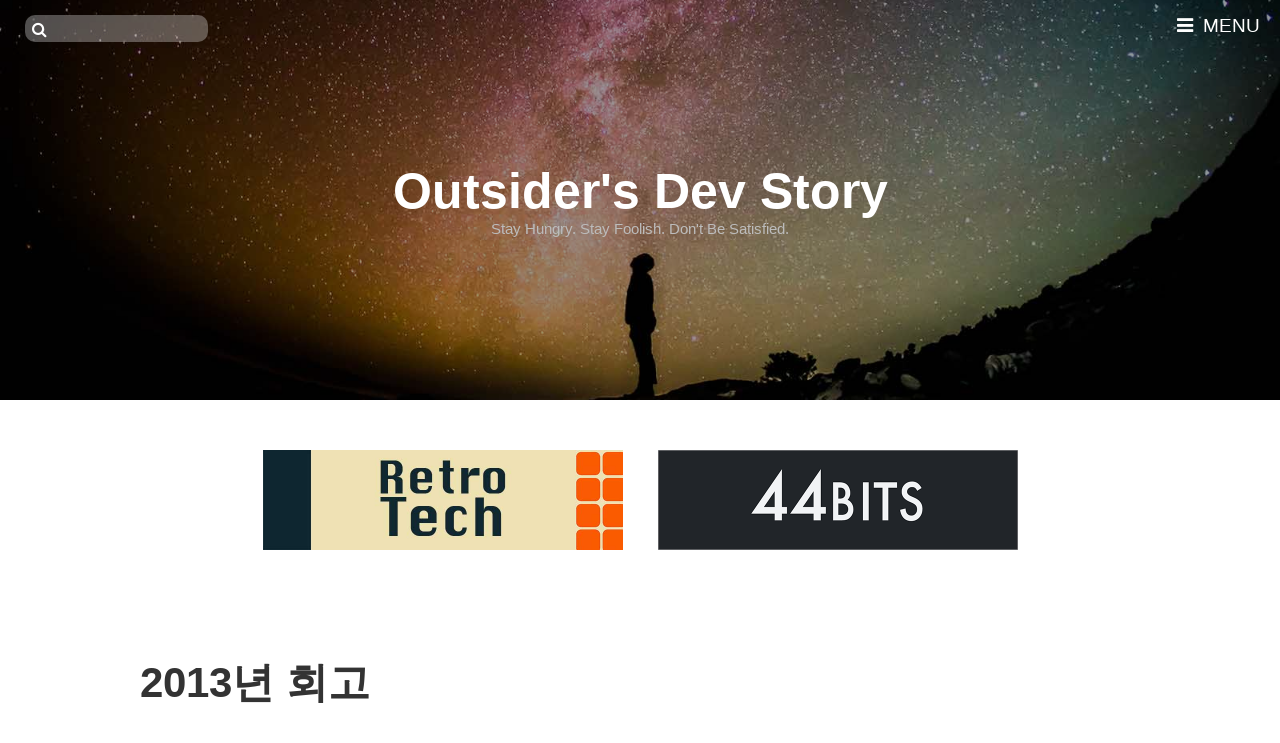

--- FILE ---
content_type: text/html; charset=utf-8
request_url: https://blog.outsider.ne.kr/1012
body_size: 10439
content:
<!DOCTYPE html>
<html lang="ko">
<head>
<meta name="generator" content="Textcube 1.10.7 : Tempo primo" />
	<!-- Google tag (gtag.js) -->
	<script async src="https://www.googletagmanager.com/gtag/js?id=G-0ELJ0KYS2L"></script>
	<script>
	  window.dataLayer = window.dataLayer || [];
	  function gtag(){dataLayer.push(arguments);}
	  gtag('js', new Date());

	  gtag('config', 'G-0ELJ0KYS2L');
	</script>
	<meta http-equiv="Content-Type" content="text/html; charset=utf-8" />
	<meta name="keywords" content="2013,회고" />
  <meta name="referrer" content="always">
	<title>2013년 회고 :: Outsider's Dev Story </title>
  <meta name=viewport content="width=device-width, initial-scale=1">
	
<meta property="fb:app_id" content="226652787347023">
<meta property="og:site_name" content="Outsider's Dev Story"/>
<meta property="og:type" content="blog"/>
<meta property="og:title" content="2013년 회고 :: Outsider's Dev Story" />
<meta property="og:image" content="http://blog.outsider.ne.kr/attach/1/4049449043.gif" />
<meta property="og:url" content="https://blog.outsider.ne.kr/1012"/>
<meta property="og:description" content="어느새 또 한해가 지나가 버렸다. 누구나 그렇듯이 한해를 돌아보면 만족스러운 부분도 있고 만족스럽지 못한 부분도 있고...


# 좋았던 점
몇 년 동안 회고할 때마다 올해는 코딩을 많이 못했다는 회고를 올렸..."/>
<meta name="twitter:card" content="summary">
<meta name="twitter:url" content="https://blog.outsider.ne.kr/1012">
<meta name="twitter:title" content="2013년 회고 :: Outsider's Dev Story">
<meta name="twitter:description" content="어느새 또 한해가 지나가 버렸다. 누구나 그렇듯이 한해를 돌아보면 만족스러운 부분도 있고 만족스럽지 못한 부분도 있고...


# 좋았던 점
몇 년 동안 회고할 때마다 올해는 코딩을 많이 못했다는 회고를 올렸...">
<meta name="twitter:image" content="http://blog.outsider.ne.kr/attach/1/4049449043.gif">
<meta name="twitter:site" content="@outsideris">
<meta name="twitter:domain" content="blog.outsider.ne.kr">

	<link rel="alternate" type="application/rss+xml" title="Outsider's Dev Story" href="http://feeds2.feedburner.com/rss_outsider_dev" />
	<link rel="shortcut icon" href="/favicon.ico" />
	<link rel="stylesheet" type="text/css" href="https://maxcdn.bootstrapcdn.com/font-awesome/4.6.3/css/font-awesome.min.css" />
  <!-- build:css //blog.outsider.ne.kr/skin/blog/anti_verbose/dist/skin.all.css -->
  <link type="text/css" rel="stylesheet" href="//blog.outsider.ne.kr/skin/blog/anti_verbose/script/prism.css" />
	<link rel="stylesheet" media="screen" type="text/css" href="//blog.outsider.ne.kr/skin/blog/anti_verbose/styles/style.css" />
  <!-- endbuild -->
	<link rel="stylesheet" media="print" type="text/css" href="//blog.outsider.ne.kr/skin/blog/anti_verbose/styles/print.css" />
  <script async src="//pagead2.googlesyndication.com/pagead/js/adsbygoogle.js"></script>
	<link rel="stylesheet" href="/resources/style/system.css" type="text/css" media="screen" />
  <link rel="canonical" href="https://blog.outsider.ne.kr/1012"/>
	<script type="text/javascript" src="/resources/script/jquery/jquery-1.11.2.min.js"></script>
	<script type="text/javascript" src="/resources/script/jquery/jquery.bpopup-0.10.0.min.js"></script>
	<script type="text/javascript">jQuery.noConflict();</script>

	<script type="text/javascript" src="/resources/script/EAF4.js"></script>
	<script type="text/javascript" src="/resources/script/common3.js"></script>
	<script type="text/javascript" src="/resources/script/gallery.js" ></script>
	<script type="text/javascript">
	//<![CDATA[
		var servicePath = "";
		var serviceURL  = "//blog.outsider.ne.kr";
		var blogURL = "";
		var prevURL = "/1013";
		var nextURL = "/1011";
		var commentKey = "c42aa33ee98a79c68630bb98985b2181";
		var doesHaveOwnership = false;
		var isReaderEnabled = true;
		var displayMode = "desktop";
		var workMode = "enhanced";
		var cookie_prefix = "Textcube1107";
		var entryIds = [1012];
		var messages = {
			"trackbackUrlCopied": "엮인글 주소가 복사되었습니다.",
			"operationFailed": "실패했습니다.",
			"confirmTrackbackDelete": "선택된 글걸기를 삭제합니다. 계속 하시겠습니까?",
			"confirmEntryDelete": "이 글 및 이미지 파일을 완전히 삭제합니다. 계속 하시겠습니까?",
			"onSaving": "저장하고 있습니다"
		}
	//]]>
	</script>
<link rel="apple-touch-icon" href="https://blog.outsider.ne.kr/index.gif" />	<link rel="alternate" type="application/rss+xml" title="Responses (RSS) : 2013년 회고 - Outsider's Dev Story" href="https://blog.outsider.ne.kr/rss/response/1012" />
	<link rel="alternate" type="application/atom+xml" title="Responses (ATOM) : 2013년 회고 - Outsider's Dev Story" href="https://blog.outsider.ne.kr/atom/response/1012" />
<style type="text/css"> .highlight {color:#FFFFFF;background-color:#6C92CA;} </style>
<script type="text/javascript">

var recaptcha_widgets = {};
function recaptcha_addControl(f, entryId) {
	var $ = jQuery;
	var blockId = 'comment_recaptcha_' + entryId;
	var widgetId;
	if ($('#' + blockId).length > 0) {
		if (recaptcha_widgets[entryId] != undefined)
			grecaptcha.reset(recaptcha_widgets[entryId]);
		return;
	}
	$(f).find('textarea').after('<div style="margin: 5pt 0 5pt 0" id="' + blockId + '"></div>');
	widgetId = grecaptcha.render(blockId, {
		'sitekey': '6LddVwITAAAAAAPPL5795-8V0VusJMwAOQRVPSg-'
	});
	recaptcha_widgets[entryId] = widgetId;
}

function recaptcha_checkForms() {
	var $ = jQuery;
	var _entryIds = entryIds;
	if ($('#tt-body-guestbook').length > 0) {
		_entryIds = [0];
	}
	$.each(_entryIds, function(idx, entryId) {
		var v = $('#entry' + entryId + 'Comment:visible');
		var f = $('form[id=entry' + entryId + 'WriteComment]');
		if (f.length > 0 && v.length > 0)
			recaptcha_addControl(f, entryId);
	});
}

var recaptcha_waitTrials;
var recaptcha_waitTimer = null;
function recaptcha_waitForElement(selector, cb) {
	var $ = jQuery;
	recaptcha_waitTrials = 0;
	var finder = function() {
		var o = $(selector);
		if (o.length > 0) {
			window.clearInterval(recaptcha_waitTimer);
			recaptcha_waitTimer = null;
			cb(o);
		} else {
			recaptcha_waitTrials ++;
			if (recaptcha_waitTrials > 25) {
				alert('Cannot find required elements to insert the reCAPTCHA control.');
				window.clearInterval(recaptcha_waitTimer);
				recaptcha_waitTimer = null;
			}
		}
	};
	recaptcha_waitTimer = window.setInterval(finder, 200);
}
</script>
<script src="https://www.google.com/recaptcha/api.js?render=explicit&amp;onload=recaptcha_checkForms" async defer></script></head>

<body id="tt-body-entry">
	<!--
		Textcube 1.10.7 : Tempo primo

		Homepage: http://www.textcube.org/
		Copyright &copy; 2004-2015. Needlworks / Tatter Network Foundation. All rights reserved. Licensed under the GPL.
	-->
	<script type="text/javascript">
		//<![CDATA[
			document.onkeydown = processShortcut;
		//]]>
	</script>
<div id="tcDialog" style="display:none;"></div>

<div id="page">
	<header>
		<div class="grid header">
      <h1 id="blog-title"><a href="/">Outsider's Dev Story</a></h1>
			<div id="blog-tagline">Stay Hungry. Stay Foolish. Don't Be Satisfied.</div>
			<form id="TTSearchForm" name="TTSearchForm" action="/search/" method="get" onsubmit="return searchBlog();">
			<div id="search">
				<fieldset>
					<div class="field">
            <label><span class="blind">검색</span>
						<i class="fa fa-search"></i>
						<input type="text" id="searchtext" class="input_text" name="search" value="" onkeypress="if (event.keyCode == 13) { searchBlog(); }" size="15" />
            </label>
					</div>
				</fieldset>
			</div>
			</form>
      <nav>
        <i class="fa fa-bars"></i> MENU
      </nav>
		</div>
	</header>

	<div style="text-align: center;" class="external-banner">
	  <a href="https://retrotech.outsider.dev/" target="_blank">
	    <img src="//blog.outsider.ne.kr/skin/blog/anti_verbose/images/retrotech-banner.jpg" width="360" height="100" alt="RetroTech 팟캐스트">
	  </a>
	  <a href="https://podcast.44bits.io/" target="_blank">
	    <img src="//blog.outsider.ne.kr/skin/blog/anti_verbose/images/44bits-banner.png" width="360" height="100" alt="44BITS 팟캐스트">
	  </a>
        </div>


	<div id="content" class="grid">
		<div id="main-content">
			
			
			
			
			
			
			
			
			
			
			<div class="hfeed"><a id="entry_1012"></a>
<div class="hentry">

			<div class="post tt-body-category" itemscope itemtype="http://schema.org/BlogPosting"> 
        <h1 class="post-title" itemprop="headline">
          <a href="/1012" rel="bookmark" title="Permanent Link to 2013년 회고 2013년 회고" class="entry-title">2013년 회고</a>
        </h1>

				<div class="entry entry-content">
					<p>어느새 또 한해가 지나가 버렸다. 누구나 그렇듯이 한해를 돌아보면 만족스러운 부분도 있고 만족스럽지 못한 부분도 있고...<br />
<br></p>

<h1>좋았던 점</h1>

<p>몇 년 동안 회고할 때마다 올해는 코딩을 많이 못했다는 회고를 올렸었다. 업무에서 당연히 코딩하긴 하지만 어쩌다 보니(?) 내 학습패턴상 공부를 하거나 블로그에 글을 쓰는 시간이 대부분이고 그에 비한 코딩양은 많이 부족하다고 느껴졌다. 올해는 이 부분을 좀 보완하려고 노력을 했고 그래서 의도적으로 블로그 글을 좀 줄였다. 실제로 작년까지는 1년에 150여 개 정도의 글을 썼는데 올해는 120개가 약간 넘는 정도이다. 그에 남는 시간은 개인 프로젝트로 코딩양을 늘리려고 노력했고 <a href="http://blog.outsider.ne.kr/949">Popular Convention</a>으로 좋은 결과도 얻었고 공개한 것도 있고 하지 않은 것도 있지만 크고 작은 프로젝트를 다수 진행해 보았기 때문에 꽤 만족스러워하고 있다. <strong>프로젝트들이 전체적으로 만족스럽다기보다는 뭔가 만들어서 결과를 내고 하는 반복과정이 좀 몸에 익게 된 해였던 것 같다.</strong> 내년에는 좀 더 나아지기를...</p>

<p style="text-align: center;"><img src="//blog.outsider.ne.kr/attach/1/4049449043.gif" width="550" height="218" alt="1년간 Github 커밋 그래프" title="" /></p>

<p><strong>작년에는 발표를 별로 하지 않았었는데 올해는 발표를 좀 여러 번 했다.</strong> <a href="http://blog.outsider.ne.kr/959">FRENDS에서도 Meetup을 열어서 발표</a>를 했고 <a href="http://blog.outsider.ne.kr/977">공감세미나에서 발표</a>하고 <a href="http://blog.outsider.ne.kr/988">KSUG와 함께한 SpringCamp에서도 발표</a>를 하고 꽤 큰 콘퍼런스인 <a href="http://blog.outsider.ne.kr/989">Deview에서도 발표</a>를 하는 경험을 얻었다. 발표를 잘 하지 못하는 나로서는 준비하면서 꽤 힘든 시간이기도 했지만, 전보다 발표스킬은 많이 나아졌다. (최소한 떨지는 않으니...)</p>

<p><strong>오랫동안 제대로 자리 못 잡았던 느낌의 FRENDS가 올해는 모양새가 좀 갖춰진 느낌이다.</strong> FRENDS 사람들하고 많이 친해지고(술 먹는 모임의 성격이 상당히 강해졌지만 그래서 더 좋기도?) 항상 목표 중에 하나였던 세미나도 한번 열었다. 내부적으로 추진한 일들을 다 하지는 못했지만, 한꺼번에 다 욕심부릴 수는 없으니...</p>

<p>영어공부는 항상 맘속에만 있었지만, <strong>올해는 영어가 늘었다기보다는 그래도 이런저런 공부패턴을 가지게 되었다.</strong> (요즘은 연말이라는 핑계로 나태해졌지만...) 사내에서 어학지원 프로그램이 있어서 신청했었는데 그렇게 6개월 정도를 하니까 공부패턴이 좀 보이게 된 기분이다. 일단 전에는 "영어 공부해야지."하고 다짐만 하고 지냈었는데 그래도 수업을 듣고 전화영어를 하게 되니 강제적으로 영어공부를 하게 되고 관련해서 따로 영어공부를 조금씩이나마 하게 된 건 그나마 다행이다. 아직 갈 길은 멀지만...</p>

<p><strong>스타트업 사람들을 많이 만났다.</strong> 주변의 지인이 스타트업으로 가신 분들도 좀 있고 소셜네트워크 등을 통해서 만난 사람도 있고 그렇다. 그러면서 막연히만 알던 스타트업에 대해서 조금씩 알아가고 있고 투자에 대한 부분이나 스타트업에 계신 분들이 고민하는 부분 등에 대해서도 조금 이해하게 되었다. 이전에는 막연히 "스타트업"을 글이나 인터넷 통해서만 알았으면 올해는 실제로 스타트업이 어떻게 움직이고 있는지 약간 엿본 기분이다.<br />
<br></p>

<h1>안 좋았던 점</h1>

<p>올해 가장 큰 변화라면 이직을 한 것이었는데 공개적인 자리에서 자세한 얘기는 어렵지만 1년 내내 어떻게 해야지 하면서 우왕좌왕하다가 시간은 시간대로 허비하고 지나서 보면 한 거는 거의 없는 기분이라 우울하다. 어떤 자세를 가지고 어떻게 움직여야 할지는 아직도 고민 중이다.</p>

<p><strong>책을 좀 많이 보려고 했지만 실제로는 별로 보지 못했다.</strong> 올해 12권 정도의 책을 봤는데 책의 권수보다 원래는 비 기술 혹은 비 IT 책을 많이 읽고 견문을 좀 넓히고 싶었는데 결과적으로는 IT 책만 내내 봤다. 다른 분야의 책은 사기는 여러 권 샀는데 보다말다 계속 했다. 내년에는 좀 장르구분 없이 볼 수 있기를...</p>

<p>내 블로그는 기술 블로그고 꽤 오랫동안 글을 써왔기에 이제 큰 부담 없이 글을 작성할 수 있기는 하지만 대부분은 기술을 다루는 글을 위주로 작성해 왔다. 그래서 <strong>기술 관련 글 외에 내 생각을 정리하는 글을 적고 싶었다.</strong> 생각은 계속 달라지고 대부분은 약간씩 달라지기 때문에 시간이 지나서 보면 과거에 내가 어떤 생각을 가지고 어떤 견해를 밝혔는지 잘 기억이 나지 않아서 스냅샷을 남길 필요가 있어 보였다. 그리고 그런 글을 통해서 다른 사람은 어떻게 생각하는지도(반대던 찬성이든) 궁금했다. 하지만 파편화되어 머릿속에 있는 생각을 글로 정리하는 건 좀처럼 쉽지 않았다. 쉽지 않다고 느꼈기 때문에 조금씩 연습을 하려고 한 거지만 예상했던 것보다 훨씬 어려웠다. 몇 가지의 글을 올리긴 했지만 그 외 대부분을 글을 작성하다가 원래 뭘 말하고 싶었는지가 모호해지고 한 글에 너무 많은 얘기를 하거나 혹은 너무 이상적인 멋진 말을 하려고 하는 이상한 글이 되어버려서 몇 시간씩 수정하다가 결국 지워버리고 올리지 않은 글들이 꽤 많다. 좀 더 간결하고 논리적으로 생각을 정리하는 스킬이 필요하다.</p>

<p>파이썬을 좀 익혀보고 싶었는데 결국 내년으로 미뤄졌다. ㅠ (과연 내년에는 할 수 있을지...)<br />
<br></p>

<h2>방문해 주신 분들, 온라인/오프라인 통해서 알게 된 분들 모두 새해 복 많이 받으세요.</h2>

          <ins class="adsbygoogle" style="display:block" data-ad-client="ca-pub-4938505727776878" data-ad-slot="4627702630" data-ad-format="auto"></ins>
          <script>(adsbygoogle = window.adsbygoogle || []).push({});</script>
				</div>
					<span style="display:none" class="author">Outsider</span>
					<div style="display:none">
					<abbr class="updated" title="2014-01-01T00:12:23+09:00">2013/12/31 23:56</abbr>
					<abbr class="published" title="2013-12-31T23:56:26+09:00">2013/12/31 23:56</abbr>
					</div>

				<div class="postmetadata">
          <meta itemprop="dateModified" content="2013/12/31 23:56">
					<ul>
						<li class="regdate meta" itemprop="datePublished"><i class="fa fa-calendar" title="등록일"></i> 2013/12/31 23:56</li>
						<li class="category meta"><i class="fa fa-archive" title="카테고리"></i> <a href="/category/BlaBlaBla~">BlaBlaBla~</a></li>
						<li class="tags meta">
							<i class="fa fa-tags" title="태그"></i>
							
							<a href="https://blog.outsider.ne.kr/tag/2013" rel="tag">2013</a>,
<a href="https://blog.outsider.ne.kr/tag/회고" rel="tag">회고</a>
							
						</li>
						<li class="license meta" title="CCL">
							<a href="http://creativecommons.org/licenses/by-nc-sa/2.0/kr/"><img src="//blog.outsider.ne.kr/skin/blog/anti_verbose/images/license.png" alt="BY-NC-SA" title="BY-NC-SA"></a>
							<!-- Creative Commons License-->
							<!-- <rdf:RDF xmlns="http://web.resource.org/cc/" xmlns:dc="http://purl.org/dc/elements/1.1/" xmlns:rdf="http://www.w3.org/1999/02/22-rdf-syntax-ns#">
							<Work rdf:about="">
							<license rdf:resource="http://creativecommons.org/licenses/by-nc-sa/2.0/kr/" />
							</Work>
							<License rdf:about="http://creativecommons.org/licenses/by-nc-sa/">
							<permits rdf:resource="http://web.resource.org/cc/Reproduction"/>
							<permits rdf:resource="http://web.resource.org/cc/Distribution"/>
							<requires rdf:resource="http://web.resource.org/cc/Notice"/>
							<requires rdf:resource="http://web.resource.org/cc/Attribution"/>
							<permits rdf:resource="http://web.resource.org/cc/DerivativeWorks"/>
							<requires rdf:resource="http://web.resource.org/cc/ShareAlike"/><prohibits rdf:resource="http://web.resource.org/cc/CommercialUse"/></License></rdf:RDF> -->
						</li>
						<li class="social meta"><i class="fa fa-twitter" title="트위터"></i> <a href="http://twitter.com/share" class="twitter-share-button" data-url="https://blog.outsider.ne.kr/1012" data-text="2013년 회고" data-count="horizontal" data-via="Outsideris">Tweet</a></li>
            <li class="social meta"><i class="fa fa-facebook" title="페이스북"></i><div class="fb-like" data-href="https://blog.outsider.ne.kr/1012" data-layout="button_count" data-action="like" data-show-faces="false" data-share="false"></div></li>
						<li class="admin">
							
						</li>
					</ul>
				</div>
        <meta itemprop="mainEntityOfPage" content="/1012">
        <meta itemprop="name" content="2013년 회고">
        <div itemprop="publisher" itemscope itemtype="http://schema.org/Organization">
          <meta itemprop="name" content="Outsider's Dev Story">
          <div itemprop="logo" itemscope itemtype="http://schema.org/ImageObject">
            <meta itemprop="url" content="https://blog.outsider.ne.kr/skin/blog/anti_verbose/images/title-image.jpg">
          </div>
        </div>
        <div itemprop="author" itemscope itemtype="http://schema.org/Person">
          <meta itemprop="name" content="Outsider">
          <meta itemprop="url" content="/">
        </div>
	      
<div itemprop="image" itemscope itemtype="http://schema.org/ImageObject">
<meta itemprop="url" content="http://blog.outsider.ne.kr/attach/1/4049449043.gif" />
</div>


				<div class="postresponse postfooter">
					Response :
						<a id="trackbackCount1012" href="#tb" onclick="toggleLayer('entry1012Trackback'); return false" title="Show/Hide Trackback List">
							No Trackback
						</a>,
						<a id="commentCount1012" href="#rp" onclick="loadComment(1012,1,false,false); return false" title="Show/Hide Comment List">
							
							<em>2</em> Comments
							
						</a>
				</div>

				<div id="entry1012Trackback" style="display:block">
				<div class="trackback postfooter">
					<p class="url"><dfn>Trackback <abbr title="Uniform Resource Locator">URL</abbr></dfn> : 이 글에는 트랙백을 보낼 수 없습니다</p>
					
				</div>
				</div>

				<div id="entry1012Comment" style="display:block">
				<div id="entry1012CommentList">
				<div id="entry-comments" class="postfooter">
					<h2>Comments List</h2>
					<ol id="commentlist">
						
						<li id="comment265792" class="rp_general">
							<dl>
								<dt class="commentmetadata">
									<span class="vcard"><a class="fn url nickname" rel="external nofollow" href="http://blog.javarouka.me" onclick="return openLinkInNewWindow(this)">javarouka</a></span> | 2014/01/01 20:15
									<a class="comment-permalink" href="/1012?commentId=265792#comment265792" title="Permanent link to this comment">+</a>
									<a href="#" onclick="deleteComment(265792);return false" title="Modify/Delete"><abbr title="Modify or Delete">M/D</abbr></a>
									<a href="#" onclick="commentComment(265792); return false" title="Reply">Reply</a>
								</dt>
								<dd><p>블로그 디자인이 개편되어서 잠깐 어리둥절...<br />
새해 복 많이 받으세요 :)</p></dd>

								
								<ol>
									
										<li id="comment265793" class="rp_admin" title="답변">
											<dl>
												<dt class="commentmetadata">
													<span class="vcard"><span class="fn nickname" >Outsider</span></span> | 2014/01/02 00:10
													<a class="comment-permalink" href="/1012#comment265793" title="Permanent link to this comment">+</a>
													<a href="#" onclick="deleteComment(265793); return false;" title="Modify/Delete"><abbr title="Modify or Delete">M/D</abbr></a>
												</dt>
												<dd><p>네~ 너무 오래써서 한번 바꿔봤습니다. ㅎ<br />
새해복 많이 받으세요.</p></dd>
											</dl>
										</li>
									
								</ol>
								
							</dl>
						</li>
						
					</ol>
				</div>
				</div>

				<form id="entry1012WriteComment" method="post" action="/comment/add/1012" onsubmit="return false" style="margin: 0">
				<div class="comment-form postfooter">
					<h2>Leave a Reply</h2>
					<div class="commentform">
						
						
							<div class="field">
								<label for="name_1012">Name <em>*</em></label>
								<input type="text" class="input_text" id="name_1012" name="name" value="" />
							</div>
							<div class="field">
								<label for="password_1012">Password <em>*</em></label>
								<input type="password" class="input_text" id="password_1012" name="password" value="" />
							</div>
							<div class="field">
								<label for="homepage_1012">Website Address </label>
								<input type="text" class="input_text" id="homepage_1012" name="homepage" value="http://" />
							</div>
						
							<div class="field">
								<label for="secret_1012" style="display:inline;">secret </label>
								<input type="checkbox" id="secret_1012" name="secret" value="1" />
							</div>
						
						<div class="field"><label for="comment_1012">Your comment</label><textarea id="comment_1012" name="comment" cols="100" rows="8"></textarea></div>
						<div class="field buttons"><input name="submit" class="input_submit" type="submit" onclick="addComment(this, 1012); return false;" value="Submit" /></div>
					</div>
				</div>
				</form>
				</div>

				<div class="postfooter github-comments">
					<h2>Comments</h2>
          <script src="https://utteranc.es/client.js"
            repo="outsideris/blog-comments"
            branch="master"
            issue-term="/1012"
          async>
          </script>
			  </div>
			</div>
			<div style="clear:both;"></div>
			
</div><!--
<rdf:RDF xmlns:rdf="http://www.w3.org/1999/02/22-rdf-syntax-ns#"
      xmlns:dc="http://purl.org/dc/elements/1.1/"
        xmlns:trackback="http://madskills.com/public/xml/rss/module/trackback/">
<rdf:Description
   rdf:about="/1012"
   dc:identifier="/1012"
   dc:title="2013년 회고"
   trackback:ping="https://blog.outsider.ne.kr/trackback/1012" />
</rdf:RDF>
-->
</div>

			
				<div class="navigation">
					<a href="/1013" rel="prev" title="이전 페이지" class="">&#171; Previous </a> :
					 <a href='/1784'><span>1</span></a> :  <span class="interword">...</span>  <a href='/1016'><span>767</span></a> :  <a href='/1015'><span>768</span></a> :  <a href='/1014'><span>769</span></a> :  <a href='/1013'><span>770</span></a> :  <a ><span class="selected" >771</span></a> :  <a href='/1011'><span>772</span></a> :  <a href='/1010'><span>773</span></a> :  <a href='/1009'><span>774</span></a> :  <a href='/1008'><span>775</span></a> :  <span class="interword">...</span>  <a href='/1'><span>1761</span></a> : 
					<a href="/1011" rel="next" title="다음 페이지" class="">Next &#187;</a>
				</div>
			
		</div>
	</div>
        <div style="text-align: center;" class="external-banner footer">
	  <a href="https://retrotech.outsider.dev/" target="_blank">
	    <img src="//blog.outsider.ne.kr/skin/blog/anti_verbose/images/retrotech-banner.jpg" width="360" height="100" alt="RetroTech 팟캐스트">
	  </a>
	  <a href="https://podcast.44bits.io/" target="_blank">
	    <img src="//blog.outsider.ne.kr/skin/blog/anti_verbose/images/44bits-banner.png" width="360" height="100" alt="44BITS 팟캐스트">
	  </a>
        </div>
        <footer>
	  <h5>Sponsor Outsider on GitHub Sponsors</h5>
	  <iframe src="https://github.com/sponsors/outsideris/button" title="Sponsor outsideris" height="32" width="114" style="border: 0; border-radius: 6px;"></iframe>
	</footer>
	<footer>
    &#169; 2025 <a href="https://blog.outsider.ne.kr">Outsider</a>.
    powered by <a href="http://www.textcube.org" target="_blank">Textcube</a> 1.10.7 : Tempo primo
	</footer>
</div>

<aside>
  <div class="profile">
    <div class="avatar"></div>
    <a href="https://github.com/outsideris" target="_blank"><i class="fa fa-github-square"></i><span class="blind">My Github</span></a>
    <a href="https://twitter.com/outsideris" target="_blank"><i class="fa fa-twitter-square"></i><span class="blind">My Twitter</span></a>
    <a href="https://www.facebook.com/jeonghoon.byun" target="_blank"><i class="fa fa-facebook-square"></i><span class="blind">My Facebook</span></a>
    <a href="https://www.linkedin.com/in/jeonghun-byeon-5745b717" target="_blank"><i class="fa fa-linkedin-square"></i><span class="blind">My LinkedIn</span></a>
    <a href="http://sideeffect.kr/" target="_blank"><i class="fa fa-external-link-square"></i><span class="blind">My portfolio</span></a>
    <iframe src="https://github.com/sponsors/outsideris/button" title="Sponsor outsideris" height="35" width="116" style="border: 0; margin-top: 15px;"></iframe>
  </div>
  <hr>
  <div class="sidebar-area">
    <a href="/category" class="categoryItem">전체 글 보기</a>
    <ul>
<li>
 <a href="https://blog.outsider.ne.kr/atom" class="categoryFeed"><span class="text">ATOM</span></a>
<a href="/category" class="categoryItem">List <span class="c_cnt">1761</span></a>
<ul>
<li>
 <a href="/atom/category/BlaBlaBla~" class="categoryFeed"><span class="text">ATOM</span></a>
<a href="/category/BlaBlaBla~" class="categoryItem">BlaBlaBla~ <span class="c_cnt">231</span></a>
</li>
<li>
 <a href="/atom/category/JAVA" class="categoryFeed"><span class="text">ATOM</span></a>
<a href="/category/JAVA" class="categoryItem">JAVA <span class="c_cnt">184</span></a>
<ul>
<li>
<a href="/atom/category/JAVA/Java" class="categoryFeed"><span class="text">ATOM</span></a>
<a href="/category/JAVA/Java" class="categoryItem">Java <span class="c_cnt">60</span></a>
</li>
<li>
<a href="/atom/category/JAVA/Framework" class="categoryFeed"><span class="text">ATOM</span></a>
<a href="/category/JAVA/Framework" class="categoryItem">Framework <span class="c_cnt">81</span></a>
</li>
<li class="lastChild">
<a href="/atom/category/JAVA/Tools" class="categoryFeed"><span class="text">ATOM</span></a>
<a href="/category/JAVA/Tools" class="categoryItem">Tools <span class="c_cnt">43</span></a>
</li>
</ul>
</li>
<li>
 <a href="/atom/category/Scala" class="categoryFeed"><span class="text">ATOM</span></a>
<a href="/category/Scala" class="categoryItem">Scala <span class="c_cnt">62</span></a>
</li>
<li>
 <a href="/atom/category/.NET" class="categoryFeed"><span class="text">ATOM</span></a>
<a href="/category/.NET" class="categoryItem">.NET <span class="c_cnt">21</span></a>
<ul>
<li>
<a href="/atom/category/.NET/ASP" class="categoryFeed"><span class="text">ATOM</span></a>
<a href="/category/.NET/ASP" class="categoryItem">ASP <span class="c_cnt">12</span></a>
</li>
<li>
<a href="/atom/category/.NET/ASP.NET%202.0" class="categoryFeed"><span class="text">ATOM</span></a>
<a href="/category/.NET/ASP.NET%202.0" class="categoryItem">ASP.NET 2.0 <span class="c_cnt">7</span></a>
</li>
<li class="lastChild">
<a href="/atom/category/.NET/C%23" class="categoryFeed"><span class="text">ATOM</span></a>
<a href="/category/.NET/C%23" class="categoryItem">C# <span class="c_cnt">2</span></a>
</li>
</ul>
</li>
<li>
 <a href="/atom/category/PHP" class="categoryFeed"><span class="text">ATOM</span></a>
<a href="/category/PHP" class="categoryItem">PHP <span class="c_cnt">1</span></a>
</li>
<li>
 <a href="/atom/category/Database" class="categoryFeed"><span class="text">ATOM</span></a>
<a href="/category/Database" class="categoryItem">Database <span class="c_cnt">36</span></a>
<ul>
<li>
<a href="/atom/category/Database/Commons" class="categoryFeed"><span class="text">ATOM</span></a>
<a href="/category/Database/Commons" class="categoryItem">Commons <span class="c_cnt">9</span></a>
</li>
<li>
<a href="/atom/category/Database/MS%20SQL" class="categoryFeed"><span class="text">ATOM</span></a>
<a href="/category/Database/MS%20SQL" class="categoryItem">MS SQL <span class="c_cnt">9</span></a>
</li>
<li>
<a href="/atom/category/Database/NoSQL" class="categoryFeed"><span class="text">ATOM</span></a>
<a href="/category/Database/NoSQL" class="categoryItem">NoSQL <span class="c_cnt">11</span></a>
</li>
<li>
<a href="/atom/category/Database/Oracle" class="categoryFeed"><span class="text">ATOM</span></a>
<a href="/category/Database/Oracle" class="categoryItem">Oracle <span class="c_cnt">4</span></a>
</li>
<li>
<a href="/atom/category/Database/PostgreSQL" class="categoryFeed"><span class="text">ATOM</span></a>
<a href="/category/Database/PostgreSQL" class="categoryItem">PostgreSQL <span class="c_cnt">2</span></a>
</li>
<li class="lastChild">
<a href="/atom/category/Database/etc..." class="categoryFeed"><span class="text">ATOM</span></a>
<a href="/category/Database/etc..." class="categoryItem">etc... <span class="c_cnt">1</span></a>
</li>
</ul>
</li>
<li>
 <a href="/atom/category/Programming" class="categoryFeed"><span class="text">ATOM</span></a>
<a href="/category/Programming" class="categoryItem">Programming <span class="c_cnt">296</span></a>
</li>
<li>
 <a href="/atom/category/Publishing" class="categoryFeed"><span class="text">ATOM</span></a>
<a href="/category/Publishing" class="categoryItem">Publishing <span class="c_cnt">60</span></a>
</li>
<li>
 <a href="/atom/category/JavaScript" class="categoryFeed"><span class="text">ATOM</span></a>
<a href="/category/JavaScript" class="categoryItem">JavaScript <span class="c_cnt">184</span></a>
<ul>
<li>
<a href="/atom/category/JavaScript/Javascript" class="categoryFeed"><span class="text">ATOM</span></a>
<a href="/category/JavaScript/Javascript" class="categoryItem">Javascript <span class="c_cnt">113</span></a>
</li>
<li>
<a href="/atom/category/JavaScript/Framework" class="categoryFeed"><span class="text">ATOM</span></a>
<a href="/category/JavaScript/Framework" class="categoryItem">Framework <span class="c_cnt">53</span></a>
</li>
<li class="lastChild">
<a href="/atom/category/JavaScript/Library" class="categoryFeed"><span class="text">ATOM</span></a>
<a href="/category/JavaScript/Library" class="categoryItem">Library <span class="c_cnt">18</span></a>
</li>
</ul>
</li>
<li>
 <a href="/atom/category/node.js" class="categoryFeed"><span class="text">ATOM</span></a>
<a href="/category/node.js" class="categoryItem">node.js <span class="c_cnt">142</span></a>
</li>
<li>
 <a href="/atom/category/TypeScript" class="categoryFeed"><span class="text">ATOM</span></a>
<a href="/category/TypeScript" class="categoryItem">TypeScript <span class="c_cnt">5</span></a>
</li>
<li>
 <a href="/atom/category/CoffeeScript" class="categoryFeed"><span class="text">ATOM</span></a>
<a href="/category/CoffeeScript" class="categoryItem">CoffeeScript <span class="c_cnt">10</span></a>
</li>
<li>
 <a href="/atom/category/Python" class="categoryFeed"><span class="text">ATOM</span></a>
<a href="/category/Python" class="categoryItem">Python <span class="c_cnt">7</span></a>
</li>
<li>
 <a href="/atom/category/Ruby%20on%20Rails" class="categoryFeed"><span class="text">ATOM</span></a>
<a href="/category/Ruby%20on%20Rails" class="categoryItem">Ruby on Rails <span class="c_cnt">11</span></a>
</li>
<li>
 <a href="/atom/category/Go" class="categoryFeed"><span class="text">ATOM</span></a>
<a href="/category/Go" class="categoryItem">Go <span class="c_cnt">7</span></a>
</li>
<li>
 <a href="/atom/category/RIA" class="categoryFeed"><span class="text">ATOM</span></a>
<a href="/category/RIA" class="categoryItem">RIA <span class="c_cnt">10</span></a>
<ul>
<li>
<a href="/atom/category/RIA/Silverlight" class="categoryFeed"><span class="text">ATOM</span></a>
<a href="/category/RIA/Silverlight" class="categoryItem">Silverlight <span class="c_cnt">9</span></a>
</li>
<li class="lastChild">
<a href="/atom/category/RIA/Flex%20%26%20AIR" class="categoryFeed"><span class="text">ATOM</span></a>
<a href="/category/RIA/Flex%20%26%20AIR" class="categoryItem">Flex &amp; AIR <span class="c_cnt">1</span></a>
</li>
</ul>
</li>
<li>
 <a href="/atom/category/Web%202.0%20%26%20Semantic" class="categoryFeed"><span class="text">ATOM</span></a>
<a href="/category/Web%202.0%20%26%20Semantic" class="categoryItem">Web 2.0 &amp; Semantic <span class="c_cnt">52</span></a>
</li>
<li>
 <a href="/atom/category/Ubuntu" class="categoryFeed"><span class="text">ATOM</span></a>
<a href="/category/Ubuntu" class="categoryItem">Ubuntu <span class="c_cnt">8</span></a>
</li>
<li>
 <a href="/atom/category/Mobile" class="categoryFeed"><span class="text">ATOM</span></a>
<a href="/category/Mobile" class="categoryItem">Mobile <span class="c_cnt">28</span></a>
<ul>
<li>
<a href="/atom/category/Mobile/Mobile" class="categoryFeed"><span class="text">ATOM</span></a>
<a href="/category/Mobile/Mobile" class="categoryItem">Mobile <span class="c_cnt">2</span></a>
</li>
<li>
<a href="/atom/category/Mobile/Mobile%20Web" class="categoryFeed"><span class="text">ATOM</span></a>
<a href="/category/Mobile/Mobile%20Web" class="categoryItem">Mobile Web <span class="c_cnt">6</span></a>
</li>
<li>
<a href="/atom/category/Mobile/Android" class="categoryFeed"><span class="text">ATOM</span></a>
<a href="/category/Mobile/Android" class="categoryItem">Android <span class="c_cnt">7</span></a>
</li>
<li class="lastChild">
<a href="/atom/category/Mobile/iOS" class="categoryFeed"><span class="text">ATOM</span></a>
<a href="/category/Mobile/iOS" class="categoryItem">iOS <span class="c_cnt">13</span></a>
</li>
</ul>
</li>
<li>
 <a href="/atom/category/Infrastructure" class="categoryFeed"><span class="text">ATOM</span></a>
<a href="/category/Infrastructure" class="categoryItem">Infrastructure <span class="c_cnt">118</span></a>
</li>
<li>
 <a href="/atom/category/Blockchain" class="categoryFeed"><span class="text">ATOM</span></a>
<a href="/category/Blockchain" class="categoryItem">Blockchain <span class="c_cnt">2</span></a>
</li>
<li class="lastChild">
 <a href="/atom/category/Newsletter" class="categoryFeed"><span class="text">ATOM</span></a>
<a href="/category/Newsletter" class="categoryItem">Newsletter <span class="c_cnt">286</span></a>
</li>
</ul>
</li>
</ul>

  </div>
  <hr>
  <div class="sidebar-area">
    <ul>
      
        <li><a href="/archive/202601" class="archiveItem">2026/01</a></li>
      
        <li><a href="/archive/202512" class="archiveItem">2025/12</a></li>
      
        <li><a href="/archive/202511" class="archiveItem">2025/11</a></li>
      
        <li><a href="/archive/202510" class="archiveItem">2025/10</a></li>
      
        <li><a href="/archive/202509" class="archiveItem">2025/09</a></li>
      
    </ul>
  </div>
  <hr>
  <div class="sidebar-footer">
    <a href="http://feeds2.feedburner.com/rss_outsider_dev"><i class="fa fa-rss-square"></i><span class="blind">RSS</span></a>
  </div>
</aside>

<!-- build:js //blog.outsider.ne.kr/skin/blog/anti_verbose/dist/skin.all.js -->
<script type="text/javascript" src="//blog.outsider.ne.kr/skin/blog/anti_verbose/script/prism.js"></script>
<script type="text/javascript" src="//blog.outsider.ne.kr/skin/blog/anti_verbose/skin.js"></script>
<!-- endbuild -->
	<script type="text/javascript">
		//<![CDATA[
			updateFeed();
		//]]>
	</script>
<script type="text/javascript">
(function($) {
$(document).ready(function() {
	if (!doesHaveOwnership) {
		$('a[id^=commentCount]').click(function(e) {
			var entryId = $(e.target).attr('id').match(/(\d+)/)[1];
			$('#entry' + entryId + 'Comment').empty(); // prevent interference with previously shown controls.
			if ($('#entry' + entryId + 'Comment:visible').length > 0) {
				/* The comment view is opened. */
				if (recaptcha_waitTimer != null) {
					window.clearInterval(recaptcha_waitTimer);
					recaptcha_waitTimer = null;
				}
				recaptcha_waitForElement('form[id=entry' + entryId + 'WriteComment]', function(f) {
					recaptcha_addControl(f, entryId);
				});
			} else {
				/* The comment view is closed. */
				if (recaptcha_waitTimer != null) {
					window.clearInterval(recaptcha_waitTimer);
					recaptcha_waitTimer = null;
				}
				if (recaptcha_widgets[entryId] != undefined)
					delete recaptcha_widgets[entryId];
			}
		});
	}
});
})(jQuery);
</script></body>
</html>


--- FILE ---
content_type: text/html; charset=utf-8
request_url: https://www.google.com/recaptcha/api2/anchor?ar=1&k=6LddVwITAAAAAAPPL5795-8V0VusJMwAOQRVPSg-&co=aHR0cHM6Ly9ibG9nLm91dHNpZGVyLm5lLmtyOjQ0Mw..&hl=en&v=PoyoqOPhxBO7pBk68S4YbpHZ&size=normal&anchor-ms=20000&execute-ms=30000&cb=bf0njzbrtg88
body_size: 49359
content:
<!DOCTYPE HTML><html dir="ltr" lang="en"><head><meta http-equiv="Content-Type" content="text/html; charset=UTF-8">
<meta http-equiv="X-UA-Compatible" content="IE=edge">
<title>reCAPTCHA</title>
<style type="text/css">
/* cyrillic-ext */
@font-face {
  font-family: 'Roboto';
  font-style: normal;
  font-weight: 400;
  font-stretch: 100%;
  src: url(//fonts.gstatic.com/s/roboto/v48/KFO7CnqEu92Fr1ME7kSn66aGLdTylUAMa3GUBHMdazTgWw.woff2) format('woff2');
  unicode-range: U+0460-052F, U+1C80-1C8A, U+20B4, U+2DE0-2DFF, U+A640-A69F, U+FE2E-FE2F;
}
/* cyrillic */
@font-face {
  font-family: 'Roboto';
  font-style: normal;
  font-weight: 400;
  font-stretch: 100%;
  src: url(//fonts.gstatic.com/s/roboto/v48/KFO7CnqEu92Fr1ME7kSn66aGLdTylUAMa3iUBHMdazTgWw.woff2) format('woff2');
  unicode-range: U+0301, U+0400-045F, U+0490-0491, U+04B0-04B1, U+2116;
}
/* greek-ext */
@font-face {
  font-family: 'Roboto';
  font-style: normal;
  font-weight: 400;
  font-stretch: 100%;
  src: url(//fonts.gstatic.com/s/roboto/v48/KFO7CnqEu92Fr1ME7kSn66aGLdTylUAMa3CUBHMdazTgWw.woff2) format('woff2');
  unicode-range: U+1F00-1FFF;
}
/* greek */
@font-face {
  font-family: 'Roboto';
  font-style: normal;
  font-weight: 400;
  font-stretch: 100%;
  src: url(//fonts.gstatic.com/s/roboto/v48/KFO7CnqEu92Fr1ME7kSn66aGLdTylUAMa3-UBHMdazTgWw.woff2) format('woff2');
  unicode-range: U+0370-0377, U+037A-037F, U+0384-038A, U+038C, U+038E-03A1, U+03A3-03FF;
}
/* math */
@font-face {
  font-family: 'Roboto';
  font-style: normal;
  font-weight: 400;
  font-stretch: 100%;
  src: url(//fonts.gstatic.com/s/roboto/v48/KFO7CnqEu92Fr1ME7kSn66aGLdTylUAMawCUBHMdazTgWw.woff2) format('woff2');
  unicode-range: U+0302-0303, U+0305, U+0307-0308, U+0310, U+0312, U+0315, U+031A, U+0326-0327, U+032C, U+032F-0330, U+0332-0333, U+0338, U+033A, U+0346, U+034D, U+0391-03A1, U+03A3-03A9, U+03B1-03C9, U+03D1, U+03D5-03D6, U+03F0-03F1, U+03F4-03F5, U+2016-2017, U+2034-2038, U+203C, U+2040, U+2043, U+2047, U+2050, U+2057, U+205F, U+2070-2071, U+2074-208E, U+2090-209C, U+20D0-20DC, U+20E1, U+20E5-20EF, U+2100-2112, U+2114-2115, U+2117-2121, U+2123-214F, U+2190, U+2192, U+2194-21AE, U+21B0-21E5, U+21F1-21F2, U+21F4-2211, U+2213-2214, U+2216-22FF, U+2308-230B, U+2310, U+2319, U+231C-2321, U+2336-237A, U+237C, U+2395, U+239B-23B7, U+23D0, U+23DC-23E1, U+2474-2475, U+25AF, U+25B3, U+25B7, U+25BD, U+25C1, U+25CA, U+25CC, U+25FB, U+266D-266F, U+27C0-27FF, U+2900-2AFF, U+2B0E-2B11, U+2B30-2B4C, U+2BFE, U+3030, U+FF5B, U+FF5D, U+1D400-1D7FF, U+1EE00-1EEFF;
}
/* symbols */
@font-face {
  font-family: 'Roboto';
  font-style: normal;
  font-weight: 400;
  font-stretch: 100%;
  src: url(//fonts.gstatic.com/s/roboto/v48/KFO7CnqEu92Fr1ME7kSn66aGLdTylUAMaxKUBHMdazTgWw.woff2) format('woff2');
  unicode-range: U+0001-000C, U+000E-001F, U+007F-009F, U+20DD-20E0, U+20E2-20E4, U+2150-218F, U+2190, U+2192, U+2194-2199, U+21AF, U+21E6-21F0, U+21F3, U+2218-2219, U+2299, U+22C4-22C6, U+2300-243F, U+2440-244A, U+2460-24FF, U+25A0-27BF, U+2800-28FF, U+2921-2922, U+2981, U+29BF, U+29EB, U+2B00-2BFF, U+4DC0-4DFF, U+FFF9-FFFB, U+10140-1018E, U+10190-1019C, U+101A0, U+101D0-101FD, U+102E0-102FB, U+10E60-10E7E, U+1D2C0-1D2D3, U+1D2E0-1D37F, U+1F000-1F0FF, U+1F100-1F1AD, U+1F1E6-1F1FF, U+1F30D-1F30F, U+1F315, U+1F31C, U+1F31E, U+1F320-1F32C, U+1F336, U+1F378, U+1F37D, U+1F382, U+1F393-1F39F, U+1F3A7-1F3A8, U+1F3AC-1F3AF, U+1F3C2, U+1F3C4-1F3C6, U+1F3CA-1F3CE, U+1F3D4-1F3E0, U+1F3ED, U+1F3F1-1F3F3, U+1F3F5-1F3F7, U+1F408, U+1F415, U+1F41F, U+1F426, U+1F43F, U+1F441-1F442, U+1F444, U+1F446-1F449, U+1F44C-1F44E, U+1F453, U+1F46A, U+1F47D, U+1F4A3, U+1F4B0, U+1F4B3, U+1F4B9, U+1F4BB, U+1F4BF, U+1F4C8-1F4CB, U+1F4D6, U+1F4DA, U+1F4DF, U+1F4E3-1F4E6, U+1F4EA-1F4ED, U+1F4F7, U+1F4F9-1F4FB, U+1F4FD-1F4FE, U+1F503, U+1F507-1F50B, U+1F50D, U+1F512-1F513, U+1F53E-1F54A, U+1F54F-1F5FA, U+1F610, U+1F650-1F67F, U+1F687, U+1F68D, U+1F691, U+1F694, U+1F698, U+1F6AD, U+1F6B2, U+1F6B9-1F6BA, U+1F6BC, U+1F6C6-1F6CF, U+1F6D3-1F6D7, U+1F6E0-1F6EA, U+1F6F0-1F6F3, U+1F6F7-1F6FC, U+1F700-1F7FF, U+1F800-1F80B, U+1F810-1F847, U+1F850-1F859, U+1F860-1F887, U+1F890-1F8AD, U+1F8B0-1F8BB, U+1F8C0-1F8C1, U+1F900-1F90B, U+1F93B, U+1F946, U+1F984, U+1F996, U+1F9E9, U+1FA00-1FA6F, U+1FA70-1FA7C, U+1FA80-1FA89, U+1FA8F-1FAC6, U+1FACE-1FADC, U+1FADF-1FAE9, U+1FAF0-1FAF8, U+1FB00-1FBFF;
}
/* vietnamese */
@font-face {
  font-family: 'Roboto';
  font-style: normal;
  font-weight: 400;
  font-stretch: 100%;
  src: url(//fonts.gstatic.com/s/roboto/v48/KFO7CnqEu92Fr1ME7kSn66aGLdTylUAMa3OUBHMdazTgWw.woff2) format('woff2');
  unicode-range: U+0102-0103, U+0110-0111, U+0128-0129, U+0168-0169, U+01A0-01A1, U+01AF-01B0, U+0300-0301, U+0303-0304, U+0308-0309, U+0323, U+0329, U+1EA0-1EF9, U+20AB;
}
/* latin-ext */
@font-face {
  font-family: 'Roboto';
  font-style: normal;
  font-weight: 400;
  font-stretch: 100%;
  src: url(//fonts.gstatic.com/s/roboto/v48/KFO7CnqEu92Fr1ME7kSn66aGLdTylUAMa3KUBHMdazTgWw.woff2) format('woff2');
  unicode-range: U+0100-02BA, U+02BD-02C5, U+02C7-02CC, U+02CE-02D7, U+02DD-02FF, U+0304, U+0308, U+0329, U+1D00-1DBF, U+1E00-1E9F, U+1EF2-1EFF, U+2020, U+20A0-20AB, U+20AD-20C0, U+2113, U+2C60-2C7F, U+A720-A7FF;
}
/* latin */
@font-face {
  font-family: 'Roboto';
  font-style: normal;
  font-weight: 400;
  font-stretch: 100%;
  src: url(//fonts.gstatic.com/s/roboto/v48/KFO7CnqEu92Fr1ME7kSn66aGLdTylUAMa3yUBHMdazQ.woff2) format('woff2');
  unicode-range: U+0000-00FF, U+0131, U+0152-0153, U+02BB-02BC, U+02C6, U+02DA, U+02DC, U+0304, U+0308, U+0329, U+2000-206F, U+20AC, U+2122, U+2191, U+2193, U+2212, U+2215, U+FEFF, U+FFFD;
}
/* cyrillic-ext */
@font-face {
  font-family: 'Roboto';
  font-style: normal;
  font-weight: 500;
  font-stretch: 100%;
  src: url(//fonts.gstatic.com/s/roboto/v48/KFO7CnqEu92Fr1ME7kSn66aGLdTylUAMa3GUBHMdazTgWw.woff2) format('woff2');
  unicode-range: U+0460-052F, U+1C80-1C8A, U+20B4, U+2DE0-2DFF, U+A640-A69F, U+FE2E-FE2F;
}
/* cyrillic */
@font-face {
  font-family: 'Roboto';
  font-style: normal;
  font-weight: 500;
  font-stretch: 100%;
  src: url(//fonts.gstatic.com/s/roboto/v48/KFO7CnqEu92Fr1ME7kSn66aGLdTylUAMa3iUBHMdazTgWw.woff2) format('woff2');
  unicode-range: U+0301, U+0400-045F, U+0490-0491, U+04B0-04B1, U+2116;
}
/* greek-ext */
@font-face {
  font-family: 'Roboto';
  font-style: normal;
  font-weight: 500;
  font-stretch: 100%;
  src: url(//fonts.gstatic.com/s/roboto/v48/KFO7CnqEu92Fr1ME7kSn66aGLdTylUAMa3CUBHMdazTgWw.woff2) format('woff2');
  unicode-range: U+1F00-1FFF;
}
/* greek */
@font-face {
  font-family: 'Roboto';
  font-style: normal;
  font-weight: 500;
  font-stretch: 100%;
  src: url(//fonts.gstatic.com/s/roboto/v48/KFO7CnqEu92Fr1ME7kSn66aGLdTylUAMa3-UBHMdazTgWw.woff2) format('woff2');
  unicode-range: U+0370-0377, U+037A-037F, U+0384-038A, U+038C, U+038E-03A1, U+03A3-03FF;
}
/* math */
@font-face {
  font-family: 'Roboto';
  font-style: normal;
  font-weight: 500;
  font-stretch: 100%;
  src: url(//fonts.gstatic.com/s/roboto/v48/KFO7CnqEu92Fr1ME7kSn66aGLdTylUAMawCUBHMdazTgWw.woff2) format('woff2');
  unicode-range: U+0302-0303, U+0305, U+0307-0308, U+0310, U+0312, U+0315, U+031A, U+0326-0327, U+032C, U+032F-0330, U+0332-0333, U+0338, U+033A, U+0346, U+034D, U+0391-03A1, U+03A3-03A9, U+03B1-03C9, U+03D1, U+03D5-03D6, U+03F0-03F1, U+03F4-03F5, U+2016-2017, U+2034-2038, U+203C, U+2040, U+2043, U+2047, U+2050, U+2057, U+205F, U+2070-2071, U+2074-208E, U+2090-209C, U+20D0-20DC, U+20E1, U+20E5-20EF, U+2100-2112, U+2114-2115, U+2117-2121, U+2123-214F, U+2190, U+2192, U+2194-21AE, U+21B0-21E5, U+21F1-21F2, U+21F4-2211, U+2213-2214, U+2216-22FF, U+2308-230B, U+2310, U+2319, U+231C-2321, U+2336-237A, U+237C, U+2395, U+239B-23B7, U+23D0, U+23DC-23E1, U+2474-2475, U+25AF, U+25B3, U+25B7, U+25BD, U+25C1, U+25CA, U+25CC, U+25FB, U+266D-266F, U+27C0-27FF, U+2900-2AFF, U+2B0E-2B11, U+2B30-2B4C, U+2BFE, U+3030, U+FF5B, U+FF5D, U+1D400-1D7FF, U+1EE00-1EEFF;
}
/* symbols */
@font-face {
  font-family: 'Roboto';
  font-style: normal;
  font-weight: 500;
  font-stretch: 100%;
  src: url(//fonts.gstatic.com/s/roboto/v48/KFO7CnqEu92Fr1ME7kSn66aGLdTylUAMaxKUBHMdazTgWw.woff2) format('woff2');
  unicode-range: U+0001-000C, U+000E-001F, U+007F-009F, U+20DD-20E0, U+20E2-20E4, U+2150-218F, U+2190, U+2192, U+2194-2199, U+21AF, U+21E6-21F0, U+21F3, U+2218-2219, U+2299, U+22C4-22C6, U+2300-243F, U+2440-244A, U+2460-24FF, U+25A0-27BF, U+2800-28FF, U+2921-2922, U+2981, U+29BF, U+29EB, U+2B00-2BFF, U+4DC0-4DFF, U+FFF9-FFFB, U+10140-1018E, U+10190-1019C, U+101A0, U+101D0-101FD, U+102E0-102FB, U+10E60-10E7E, U+1D2C0-1D2D3, U+1D2E0-1D37F, U+1F000-1F0FF, U+1F100-1F1AD, U+1F1E6-1F1FF, U+1F30D-1F30F, U+1F315, U+1F31C, U+1F31E, U+1F320-1F32C, U+1F336, U+1F378, U+1F37D, U+1F382, U+1F393-1F39F, U+1F3A7-1F3A8, U+1F3AC-1F3AF, U+1F3C2, U+1F3C4-1F3C6, U+1F3CA-1F3CE, U+1F3D4-1F3E0, U+1F3ED, U+1F3F1-1F3F3, U+1F3F5-1F3F7, U+1F408, U+1F415, U+1F41F, U+1F426, U+1F43F, U+1F441-1F442, U+1F444, U+1F446-1F449, U+1F44C-1F44E, U+1F453, U+1F46A, U+1F47D, U+1F4A3, U+1F4B0, U+1F4B3, U+1F4B9, U+1F4BB, U+1F4BF, U+1F4C8-1F4CB, U+1F4D6, U+1F4DA, U+1F4DF, U+1F4E3-1F4E6, U+1F4EA-1F4ED, U+1F4F7, U+1F4F9-1F4FB, U+1F4FD-1F4FE, U+1F503, U+1F507-1F50B, U+1F50D, U+1F512-1F513, U+1F53E-1F54A, U+1F54F-1F5FA, U+1F610, U+1F650-1F67F, U+1F687, U+1F68D, U+1F691, U+1F694, U+1F698, U+1F6AD, U+1F6B2, U+1F6B9-1F6BA, U+1F6BC, U+1F6C6-1F6CF, U+1F6D3-1F6D7, U+1F6E0-1F6EA, U+1F6F0-1F6F3, U+1F6F7-1F6FC, U+1F700-1F7FF, U+1F800-1F80B, U+1F810-1F847, U+1F850-1F859, U+1F860-1F887, U+1F890-1F8AD, U+1F8B0-1F8BB, U+1F8C0-1F8C1, U+1F900-1F90B, U+1F93B, U+1F946, U+1F984, U+1F996, U+1F9E9, U+1FA00-1FA6F, U+1FA70-1FA7C, U+1FA80-1FA89, U+1FA8F-1FAC6, U+1FACE-1FADC, U+1FADF-1FAE9, U+1FAF0-1FAF8, U+1FB00-1FBFF;
}
/* vietnamese */
@font-face {
  font-family: 'Roboto';
  font-style: normal;
  font-weight: 500;
  font-stretch: 100%;
  src: url(//fonts.gstatic.com/s/roboto/v48/KFO7CnqEu92Fr1ME7kSn66aGLdTylUAMa3OUBHMdazTgWw.woff2) format('woff2');
  unicode-range: U+0102-0103, U+0110-0111, U+0128-0129, U+0168-0169, U+01A0-01A1, U+01AF-01B0, U+0300-0301, U+0303-0304, U+0308-0309, U+0323, U+0329, U+1EA0-1EF9, U+20AB;
}
/* latin-ext */
@font-face {
  font-family: 'Roboto';
  font-style: normal;
  font-weight: 500;
  font-stretch: 100%;
  src: url(//fonts.gstatic.com/s/roboto/v48/KFO7CnqEu92Fr1ME7kSn66aGLdTylUAMa3KUBHMdazTgWw.woff2) format('woff2');
  unicode-range: U+0100-02BA, U+02BD-02C5, U+02C7-02CC, U+02CE-02D7, U+02DD-02FF, U+0304, U+0308, U+0329, U+1D00-1DBF, U+1E00-1E9F, U+1EF2-1EFF, U+2020, U+20A0-20AB, U+20AD-20C0, U+2113, U+2C60-2C7F, U+A720-A7FF;
}
/* latin */
@font-face {
  font-family: 'Roboto';
  font-style: normal;
  font-weight: 500;
  font-stretch: 100%;
  src: url(//fonts.gstatic.com/s/roboto/v48/KFO7CnqEu92Fr1ME7kSn66aGLdTylUAMa3yUBHMdazQ.woff2) format('woff2');
  unicode-range: U+0000-00FF, U+0131, U+0152-0153, U+02BB-02BC, U+02C6, U+02DA, U+02DC, U+0304, U+0308, U+0329, U+2000-206F, U+20AC, U+2122, U+2191, U+2193, U+2212, U+2215, U+FEFF, U+FFFD;
}
/* cyrillic-ext */
@font-face {
  font-family: 'Roboto';
  font-style: normal;
  font-weight: 900;
  font-stretch: 100%;
  src: url(//fonts.gstatic.com/s/roboto/v48/KFO7CnqEu92Fr1ME7kSn66aGLdTylUAMa3GUBHMdazTgWw.woff2) format('woff2');
  unicode-range: U+0460-052F, U+1C80-1C8A, U+20B4, U+2DE0-2DFF, U+A640-A69F, U+FE2E-FE2F;
}
/* cyrillic */
@font-face {
  font-family: 'Roboto';
  font-style: normal;
  font-weight: 900;
  font-stretch: 100%;
  src: url(//fonts.gstatic.com/s/roboto/v48/KFO7CnqEu92Fr1ME7kSn66aGLdTylUAMa3iUBHMdazTgWw.woff2) format('woff2');
  unicode-range: U+0301, U+0400-045F, U+0490-0491, U+04B0-04B1, U+2116;
}
/* greek-ext */
@font-face {
  font-family: 'Roboto';
  font-style: normal;
  font-weight: 900;
  font-stretch: 100%;
  src: url(//fonts.gstatic.com/s/roboto/v48/KFO7CnqEu92Fr1ME7kSn66aGLdTylUAMa3CUBHMdazTgWw.woff2) format('woff2');
  unicode-range: U+1F00-1FFF;
}
/* greek */
@font-face {
  font-family: 'Roboto';
  font-style: normal;
  font-weight: 900;
  font-stretch: 100%;
  src: url(//fonts.gstatic.com/s/roboto/v48/KFO7CnqEu92Fr1ME7kSn66aGLdTylUAMa3-UBHMdazTgWw.woff2) format('woff2');
  unicode-range: U+0370-0377, U+037A-037F, U+0384-038A, U+038C, U+038E-03A1, U+03A3-03FF;
}
/* math */
@font-face {
  font-family: 'Roboto';
  font-style: normal;
  font-weight: 900;
  font-stretch: 100%;
  src: url(//fonts.gstatic.com/s/roboto/v48/KFO7CnqEu92Fr1ME7kSn66aGLdTylUAMawCUBHMdazTgWw.woff2) format('woff2');
  unicode-range: U+0302-0303, U+0305, U+0307-0308, U+0310, U+0312, U+0315, U+031A, U+0326-0327, U+032C, U+032F-0330, U+0332-0333, U+0338, U+033A, U+0346, U+034D, U+0391-03A1, U+03A3-03A9, U+03B1-03C9, U+03D1, U+03D5-03D6, U+03F0-03F1, U+03F4-03F5, U+2016-2017, U+2034-2038, U+203C, U+2040, U+2043, U+2047, U+2050, U+2057, U+205F, U+2070-2071, U+2074-208E, U+2090-209C, U+20D0-20DC, U+20E1, U+20E5-20EF, U+2100-2112, U+2114-2115, U+2117-2121, U+2123-214F, U+2190, U+2192, U+2194-21AE, U+21B0-21E5, U+21F1-21F2, U+21F4-2211, U+2213-2214, U+2216-22FF, U+2308-230B, U+2310, U+2319, U+231C-2321, U+2336-237A, U+237C, U+2395, U+239B-23B7, U+23D0, U+23DC-23E1, U+2474-2475, U+25AF, U+25B3, U+25B7, U+25BD, U+25C1, U+25CA, U+25CC, U+25FB, U+266D-266F, U+27C0-27FF, U+2900-2AFF, U+2B0E-2B11, U+2B30-2B4C, U+2BFE, U+3030, U+FF5B, U+FF5D, U+1D400-1D7FF, U+1EE00-1EEFF;
}
/* symbols */
@font-face {
  font-family: 'Roboto';
  font-style: normal;
  font-weight: 900;
  font-stretch: 100%;
  src: url(//fonts.gstatic.com/s/roboto/v48/KFO7CnqEu92Fr1ME7kSn66aGLdTylUAMaxKUBHMdazTgWw.woff2) format('woff2');
  unicode-range: U+0001-000C, U+000E-001F, U+007F-009F, U+20DD-20E0, U+20E2-20E4, U+2150-218F, U+2190, U+2192, U+2194-2199, U+21AF, U+21E6-21F0, U+21F3, U+2218-2219, U+2299, U+22C4-22C6, U+2300-243F, U+2440-244A, U+2460-24FF, U+25A0-27BF, U+2800-28FF, U+2921-2922, U+2981, U+29BF, U+29EB, U+2B00-2BFF, U+4DC0-4DFF, U+FFF9-FFFB, U+10140-1018E, U+10190-1019C, U+101A0, U+101D0-101FD, U+102E0-102FB, U+10E60-10E7E, U+1D2C0-1D2D3, U+1D2E0-1D37F, U+1F000-1F0FF, U+1F100-1F1AD, U+1F1E6-1F1FF, U+1F30D-1F30F, U+1F315, U+1F31C, U+1F31E, U+1F320-1F32C, U+1F336, U+1F378, U+1F37D, U+1F382, U+1F393-1F39F, U+1F3A7-1F3A8, U+1F3AC-1F3AF, U+1F3C2, U+1F3C4-1F3C6, U+1F3CA-1F3CE, U+1F3D4-1F3E0, U+1F3ED, U+1F3F1-1F3F3, U+1F3F5-1F3F7, U+1F408, U+1F415, U+1F41F, U+1F426, U+1F43F, U+1F441-1F442, U+1F444, U+1F446-1F449, U+1F44C-1F44E, U+1F453, U+1F46A, U+1F47D, U+1F4A3, U+1F4B0, U+1F4B3, U+1F4B9, U+1F4BB, U+1F4BF, U+1F4C8-1F4CB, U+1F4D6, U+1F4DA, U+1F4DF, U+1F4E3-1F4E6, U+1F4EA-1F4ED, U+1F4F7, U+1F4F9-1F4FB, U+1F4FD-1F4FE, U+1F503, U+1F507-1F50B, U+1F50D, U+1F512-1F513, U+1F53E-1F54A, U+1F54F-1F5FA, U+1F610, U+1F650-1F67F, U+1F687, U+1F68D, U+1F691, U+1F694, U+1F698, U+1F6AD, U+1F6B2, U+1F6B9-1F6BA, U+1F6BC, U+1F6C6-1F6CF, U+1F6D3-1F6D7, U+1F6E0-1F6EA, U+1F6F0-1F6F3, U+1F6F7-1F6FC, U+1F700-1F7FF, U+1F800-1F80B, U+1F810-1F847, U+1F850-1F859, U+1F860-1F887, U+1F890-1F8AD, U+1F8B0-1F8BB, U+1F8C0-1F8C1, U+1F900-1F90B, U+1F93B, U+1F946, U+1F984, U+1F996, U+1F9E9, U+1FA00-1FA6F, U+1FA70-1FA7C, U+1FA80-1FA89, U+1FA8F-1FAC6, U+1FACE-1FADC, U+1FADF-1FAE9, U+1FAF0-1FAF8, U+1FB00-1FBFF;
}
/* vietnamese */
@font-face {
  font-family: 'Roboto';
  font-style: normal;
  font-weight: 900;
  font-stretch: 100%;
  src: url(//fonts.gstatic.com/s/roboto/v48/KFO7CnqEu92Fr1ME7kSn66aGLdTylUAMa3OUBHMdazTgWw.woff2) format('woff2');
  unicode-range: U+0102-0103, U+0110-0111, U+0128-0129, U+0168-0169, U+01A0-01A1, U+01AF-01B0, U+0300-0301, U+0303-0304, U+0308-0309, U+0323, U+0329, U+1EA0-1EF9, U+20AB;
}
/* latin-ext */
@font-face {
  font-family: 'Roboto';
  font-style: normal;
  font-weight: 900;
  font-stretch: 100%;
  src: url(//fonts.gstatic.com/s/roboto/v48/KFO7CnqEu92Fr1ME7kSn66aGLdTylUAMa3KUBHMdazTgWw.woff2) format('woff2');
  unicode-range: U+0100-02BA, U+02BD-02C5, U+02C7-02CC, U+02CE-02D7, U+02DD-02FF, U+0304, U+0308, U+0329, U+1D00-1DBF, U+1E00-1E9F, U+1EF2-1EFF, U+2020, U+20A0-20AB, U+20AD-20C0, U+2113, U+2C60-2C7F, U+A720-A7FF;
}
/* latin */
@font-face {
  font-family: 'Roboto';
  font-style: normal;
  font-weight: 900;
  font-stretch: 100%;
  src: url(//fonts.gstatic.com/s/roboto/v48/KFO7CnqEu92Fr1ME7kSn66aGLdTylUAMa3yUBHMdazQ.woff2) format('woff2');
  unicode-range: U+0000-00FF, U+0131, U+0152-0153, U+02BB-02BC, U+02C6, U+02DA, U+02DC, U+0304, U+0308, U+0329, U+2000-206F, U+20AC, U+2122, U+2191, U+2193, U+2212, U+2215, U+FEFF, U+FFFD;
}

</style>
<link rel="stylesheet" type="text/css" href="https://www.gstatic.com/recaptcha/releases/PoyoqOPhxBO7pBk68S4YbpHZ/styles__ltr.css">
<script nonce="Gn96Wr7xS7OTP2riGB2aqw" type="text/javascript">window['__recaptcha_api'] = 'https://www.google.com/recaptcha/api2/';</script>
<script type="text/javascript" src="https://www.gstatic.com/recaptcha/releases/PoyoqOPhxBO7pBk68S4YbpHZ/recaptcha__en.js" nonce="Gn96Wr7xS7OTP2riGB2aqw">
      
    </script></head>
<body><div id="rc-anchor-alert" class="rc-anchor-alert"></div>
<input type="hidden" id="recaptcha-token" value="[base64]">
<script type="text/javascript" nonce="Gn96Wr7xS7OTP2riGB2aqw">
      recaptcha.anchor.Main.init("[\x22ainput\x22,[\x22bgdata\x22,\x22\x22,\[base64]/[base64]/[base64]/[base64]/[base64]/[base64]/KGcoTywyNTMsTy5PKSxVRyhPLEMpKTpnKE8sMjUzLEMpLE8pKSxsKSksTykpfSxieT1mdW5jdGlvbihDLE8sdSxsKXtmb3IobD0odT1SKEMpLDApO08+MDtPLS0pbD1sPDw4fFooQyk7ZyhDLHUsbCl9LFVHPWZ1bmN0aW9uKEMsTyl7Qy5pLmxlbmd0aD4xMDQ/[base64]/[base64]/[base64]/[base64]/[base64]/[base64]/[base64]\\u003d\x22,\[base64]\x22,\x22Zgliw6ZELmHCm8OtI8OHwqzDocKcw5/Doywow5vCs8KpwqgLw6jCqjjCm8OIwqfCqsKDwqc1MSXCsFVIasOuecKKaMKCGMOkXsO7w7lqEAXDhcKWbMOWeCt3A8K0w7YLw63CnMKwwqcww7TDs8O7w7/Dtl1sQzRKVDxDKy7Dl8Ofw4rCrcO8TyxEADnCtMKGKlVpw75Zf0hYw7QBQy9YH8KHw7/CogAzaMOmTMObY8K2w7Nhw7PDrTNqw5vDpsO3W8KWFcKKI8O/[base64]/wroRVGrDs8Omw5vCk8OLw6QuYi9UwonDtUAqWU/CuT0qwq9PwqDDrFNQwrMgOCdEw7c3woTDhcKww5LDqTBmwqkcCcKAw4slBsKiwoXCj8KyacKfw64xWGIEw7DDtsORXw7Dj8KXw4BIw6nDu2YIwqFyf8K9wqLCnMKfOcKWFwvCgQVpe07CgsKoD3rDiXfDh8K6wq/DmsOxw6IfRxLCkWHCnnQHwq9YdcKZB8KzFV7Dv8KAwoIawqZpTlXCo3XCs8K8Gxx4AQwoKk3ClMK/[base64]/wpc9amRhw7MQwq7CqMOjw71zB8KSYMODDMK8A1fChWnDgQMtw4TCnMOzbgMEQmrDiAIgL03CgMKYT1nDoDnDlUnCuGoNw6VwbD/Cq8O5WcKNw7HCjsK1w5XCrl8/JMKjfSHDocKZw7XCjyHCoCrClsOyWsOHVcKNw4lLwr/CuDFgBnhcw6d7wpxLCndwWHJnw4Ivw6FMw53DkXIWC3vCh8K3w6t0w4YBw6zCmMKwwqPDisKrScOPeAtOw6RQwqk+w6EGw5U9wpvDkQXCrEnCm8OUw7p5OEB+wrnDmsKGcMO7VXMTwq8SADkWQ8O/cQcTdsOUPsOsw67DvcKXUl3Cm8K7TTx4T3Z3w7LCnDjDgkrDvVIYMcO3cwHCqG1Ya8KnEMOiMcOAw43DscK1F0Raw4zCn8OMw7otez1/dFXChQR3w7DCusKJd23CiF1SJy3DoBbDn8K1CTRUZn3Dvnhew4ofwojCnsOLwrzDgnnCp8KLFsORw6fCvSINwonCtXrCulYTaVfDghZ0wrc2NsOPw48Ww4tEwrQrw7Ipw7NVI8Kbw44/w7jDmgMaPybCpcKoG8OYJMOnw58hG8OeSRTCi0UdwqbClhvDnWM5wqQ2wrQBKTEPITrCnyrDmsOeNMORXkfCvcK4w7pXRTdgw4vCjMK5CgnDpCFSw4zChsKGwp/ChMKbVsKOcFhedlUdwqs0wopWw7gmwqPCh1rDkW/DpAYuw4nDplAmw6krYlJhw5fCihzDncK3I2lbCknDjGbCtsO0FWnCtMOhw7ZjATglwpExW8KyIsOywq5Vw4Ajc8KwWcKywqFowoXCiXHCqMKLwqQISMKaw55eUF/Dvy5MPsOxWMO+I8O2ZMKcWkHDhCDDv3rDsV3DrmDDlMOTw5hlwoZ6wrDDlsKvw5fCgm1qw6YQH8KJwqPDlMKtwoLDnxM7YMKDWMKtw4EVLRnDmsKcwogMJsOMU8Owa27DisKjw49lNEptYznCmgXDjMOwIDrDlHB1w6rCqBPDjFXDq8K7FFDDhFnCqsKUb25Bwqg/w6xAO8OPWgRNw4/[base64]/DtjwLwok3LMOPwoXDi8Ocw6vCmsOULV7DpD57w4rDuMOnJsOVw6xOw6/[base64]/CrsOkwoFbwoUaZUzDsXsawojDuMODwrDDhMKLwodNPhbCkMK6BVsnwqrDlMK5KT8yL8OuwqzCrD/DpcO+cGYswrbCusKKG8OkYV/[base64]/[base64]/[base64]/DjsOoICvDoz8ew4PCvMObwqYOwqDCjsOvwrLDlQ7DuF4hd0/Csx4/[base64]/CumgQNhzDrmIzcmssw7/CoWLCpsKsw47DplRAM8KYRl7CgErDpBPDjwPDpibDiMK9w4bDvwJhw5BLIMOdwpTCu27CicKdccOCw6HDmQUxcAjDq8Oqwq7CjEcwPE3DmcKyJMKcw6tKwpTDh8Krdn3CskrDsTbCjsK0worDm18zUMONF8KwD8KHwoUOwp/CiwvDjsOlw4h5OMKvYcKYZsKTXcOiw4Vcw6R8wrh2U8OkwprDi8Kfw7dtwqrDpMOjw4JSwp1Awowpw5DDnHxIw4JDw7vDr8KOwrjCmzDCtmfCvg7DnjrDgcKVw5rDnsKxwrodEAgcXmlybSnCtizCu8Ocw5XDmcK8R8Kjw4tkGSvCsHhxTw/DhgtoccO7M8OyezPCnErCrwTCn3zDlhnCoMOKCnlow7jDg8OQI33CgcKOcMONwr9UwpbDt8O0wr/[base64]/w77CtcONw7zDmETDnMK/woLDpVjCicOqw6DDoVjDl8K3YDHCqMKWw4vDiCrDgE/Dkzoyw49VCcOKfMOHwrfChgTChcO1wqpmT8KQwqLDqcKzTWcFwqnDr3PCkMKGwrtxwq03P8KbCsKIAcOKRwcKwpcrJMK/w7LDkmLCgUV3wqPCtsO4P8Ktw6J3TsO1J2E7wodJw4MdasKiQsOuXMKCBEtWwrXDo8OlFmI6Wn9sBVhkY0XDoF0gHMO+ScO0wrzCrcK/YxhNZcOPHDwMXsK5w4DDhANkwoFJej7CplVbK2bDq8O8wprDgMOhHRvCom53FSPCrGvDr8KGDFDCpm8VwoPCnsO+w67DsTrCs2c2w4TCtMOTw74jw5nCosKkecOiIMKjw5vCt8OpGzU9IGXChcOcB8OtwokBB8KIOWvDmsOYBsK+DQ3Dln/[base64]/w5JpwpYxEkfCj0NFKBsPw6zDvsKcEsOyBwzDr8OWwplmw6fDp8OIMMO5wrF4w6UcBGIIw5Z0FUrDvC7CuD/[base64]/DtcOZw5NGwpDDjEDCjy1JYRYoDVEnRsOMXnHCqxHDr8KKwozCkMOuwqEDw7XCtSpIwpNFwqTDrMKmcjMXBsKgdsO4bcOdwrPDtcOOw77Ci1/DlglnMMOvC8K0f8KQEMOXw6/DlHcOwpTCoX9rwq0nw7cYw7HDn8Kgw7rDp27CqUXDtsOvMRfDqCbCncOrA0h/[base64]/DsU8zI18OPcOaw5NSXMKYEinDv8KRwpLDq8OzdsOzfcKkwrrDviDDpcOsMGkkw4/DkybCnMK3DcORFsOiwqjDtcODP8OMw6bDmcONN8OPw4HCn8OBwo3CocOfBC8aw7rDrgTDt8KUw75eL8KGwpFLOsOeHMOYWg7CnsOsEsOYdsOpwrY+dcKXw53DsWdiwp41EzAzJMKqVyjCjnYmNsOrSsOEw7jDgzDDgVvDo2dDw4TCmmBvwq/CnhEpCzfDocKNw7w8w4k2ZRvCojFBwpXDqSUaDkbChMOfw7DDmWxtPMKPwoYCw73CnMOGwpbDnMODYsKYwoY1fsKpY8KtRsO4EEoCwoTCncKCEMKxfhlDKcKuGzHDksOyw505BGDDpn/[base64]/SQcWw5fDkBIVMgJZSh8kRRjCtmJzwoJpwqliLsKCwohxc8OfAMO9woR8w7V3fQVGw4PDvV0ww7FEXsKewp82w5rDlUDCuWsnfsO+w4ZEwp1OWsKxwpzDqC7DgSjDncKTw73DmSJITxhdwqfCrTtrw7PCkzXCnVHCsm8/wqB4WcK9w5g9wrNxw6E2OsKNw5fCvcOLw5kdUATDvcKvA2kAXMKNccK4dxnDqMORdMORKgMsZMKyW3rDgMOXw5LDhMK3HSjDjsOtwpLDn8K6AwI6wrfDuEDCqG8Xw6N/A8Otw5cOwroEesK2wozCsCTCpCgEwoHCicKlHRTDi8ODw5cAfsK2PB/DqFXDp8OQwobDhBDCpsKrWAbDqwDDhQ9CLcKPw70nw4cWw59swo1SwqYAXCNsAGYQbsOgw6DCjcK4U1vDo3nCj8OGwoJCwqfChsOwdx/DpSNzOcOPC8O+Kg3DgiUrZcONLynCskvDoQwJwp9ieVfDrghLw7YqXBHDt2jDiMKLfRrDsnTDkWvDi8OtP1QCOnI+wqZswqopwpdfSBd7w4nCp8K3wq3DkCJIwrI6woLCg8Oqw7Z3woDDpcKVfyZcwoR3Ny1YwoLCokxISsKgwoLCrlpubm/CpRMzw7HDkx9HwqvCp8KoXitmRE7DoQPCjx41TCpUw7xjwoMCOsOUw5LCg8KPaVYmwqtlRTzCu8Ovwp0UwplcwqrChinCrMKaWzDDsjpUe8OMeSbDrzQZIMKdw4BsPFhKXsOtw4pTO8OGFcOhHHZyPVHCh8OdQ8ODRH/[base64]/wrLDolwJWMKMw53ChcOPakrDlXc7EcOqC3Frw6PDjMORVlPDpHECbMO4wqBAeVx2dizCl8Kiw6NxR8Onf1vCrn3DiMK5w4sew5EMwrHCvFzDrx5qwr/CuMOpw7lREMORDsOyITHDtcK5BBA/woFkGlgGShTCpcK4wponb0kAEMKtwqPCnVLDlcOdw4Z/w5Iawo/DicKNXGY2XcO0HxTCo27Dh8OQw7V4CX/Ct8OBE2HDvsKKw6cqw7ZvwqtbH2/[base64]/DkV/Dp0jDg0vCnngfwo83QcKlw6fDqMOLwpsiwoPDhsK8XyJtwrsuU8OSIjt/wrh7wrvDgnsDVwrCtGrDmcOVw78dZsKpwq0ew4Quw77DrMKdFHlnwrXCl1xNasKyKsO/[base64]/woZ2w5XDpsOxCS5fwpASa8K+Gg/DjStqX8KAwoXDqgHCksK8wpAlWTjCllhQIS3DrG8Uw4/DhHFowonDlsO3bTbDhsO3wr/DrWJJAT9kw4xXCzjCmW5tw5fDp8KHwqjCk0jCpsOYMGbClU/Dhk9hGy4Gw54wRMOLEMKUw6XDmy/DpzDDsVNFaiQ1wrs4GsKRwqlywqg8TUofKsOaZ2DCkcOkcX46wqDDsGLDr03DjDjClVkkdUQcwqZBw4HCmiPClFfDssK2wo4uwqnDlB1uHFUVwrfCrWBWCwZtEh/Cq8OAw7U7w6g1w6E+OcKPLsKRw5wGw44VeGbCscOQw59Gw7LCtGo3wpEBb8Kuw4zDu8K7ZMO/FHXDvcONw77DmSdHcUcrwrYJDcKTW8KwRhrCj8Ovw5LDl8OhKMKlLXkMLVVgwqHCuy1aw6vDu1HDmHEZwp3DlcOqw5/[base64]/[base64]/[base64]/wq8bMikQPCzCo2HDhUJ2SsOCw6dia8OWw5szVADCqG9Pw6jDgMKPAsOYDcOKMMK2w5zDnMKTw75OwphIZMOJcFDDqx1kw7HDjSLDqxEqw58YMMO0wpF9w5vDgMOkwqZ/YBMPwpnCjMO8azbCq8OXW8OWwq0PwoEfFcOiRsOZPsKiwr8bUsOwV2rDlEMdSHYOw5rDqUopwr/DmcKQasKXb8OdwpjDp8OcKW3CiMO5JElvwoLCk8OoLsKhPH/DkcKafi7CpMK9wrtiw5F1wo7DgMKXfHZ2NcK7SV7CpTdkDcKCCD3CrcKTwpI8RCnDhGvDpGDCqTLDjD4Iw7J9w4vCsVzChgxnRsOAeiwBw6HCqcK8HgnCmi7Cj8Ohw6IPwos/w68IZCzChhzCqMK5w6I6wrN/a3kEw7YdHcODRsOvR8OOwotoworDi3Njw5DDkcKfGzvDqsKVwqdjwprCtsOmA8OWQATCuQnDm2LCjn3Dp0PDpy9Rw6lAwqXCq8K8wro8wotkHcOoE2haw63DtsKtw4/DlGgWw7ATw6jDtcK7w71WegbCqcKoVMOCw70Uw6zCh8KJDsK2F1tgw6A3BAtnwpvDvEnDuT/CvcKww6gDEXjDrcOaGMOnwr9AInzDosOsCsKCw4XCmsObRMKYBBcRS8KVEANRwrnCn8KrTsOZw4YEe8K8M3x4F3x5w71if8KKwqbCtSzCqnvDoE4Xw77CsMOEw6/CvcO/asKtbQQIwqYRw7YVfMKrw5VEJjJyw55cZHE8McOXw7HCssOgdcOcwqXCtRLDgjbCvi7ChBFSUMKYw7kUwoM3w5w1wrUawrzCvT/Dr0dwOwVjZx7DocOnUMOkX1vCmcKNw7dRIwBlUsO8wo4uDHkxwo0pFMKnwp8/JQ/CtEvCrsKAw6JiQ8KLLMOjwrfChsKnwo8WOcKBecOvQMOIw58hAcOPNVp9NMOtDE/DusOIw4kAIMO9BXvDhMKxwp/CsMOQwoFCIVd0M0s0w57Ckm0gw5EeYl/DhA7DrMKwGMOOw7/[base64]/ClGV0WMOzwqHDrMKUUTsvwqdpwqNEw4FNQR47woYcwqvCvA3DrsKuGUoaG8OQEGUuwqACIHcPP3svQQVYD8KDUsKVWsOyAi/CgCbDlmp9w7MGdBkKwr3Cq8Kuw73Dq8OuXzLDmEZbwrFKwp9IDMKXCwPDnFJwdMOcB8OAwqnDnsKYCVVxO8KABX1/[base64]/w6zDqgdVNMKhBsKrdXMYw5wTw5zCu8OLDsOTwpBhE8OrIsKCYDRXwqvCncKSKMK4FMKXEMOXEsOafMOrCnUOO8KHwoQMw7fChcOEw4FKLgbChcOUw5jCiC5VDhshwonCgFcYw7/DrWfDjcKtwqAZRC7Ck8KDCj7DjsOiWXXCrQjCtlx3a8Kgw4/DoMO1wohQIcK/dsKCwpExw6rCujh+TcOpecObZDlpw6XDhXxqwrEVB8ODV8OgRRLDkUh/TsOowpXDtm7CrsOAQ8OTREANBFoSw4JYJiLDgGFxw7bDlGTCgXVGDGnDoDPDnMOZw6oYw7fDjcK+AMOmS39EcsOLwoBwMVvDt8KVJsOIwq3DixJHH8Kdw7A8T8Kaw5c/LQ5dwrdrw7zDjERvV8O2w6DDnsONKcKiw5tCwpt2wot5w6JbNRpVwqzCgMOTCAzCmxZZZcONLsKsEsKYw6dSKEfDk8KWwp/CisK9wrvCoxLCs2jDnEXDuDLCkxTCgsO7wrPDg1zDgm9BY8KwwoLCnwDCsxvDsEY8w7UswoHDo8OFw5fDl2UqX8OQwq3CgsKFSsKIwo/DrMOTwpPCvBkMwpNDwoRdwqREw7bCim5ew44lWFjDoMOPSirDi1jCoMOeDMOKwpZVw6oGEcOSwq3DosKRF3TCvhUePgPCkR56w6Bhw4vDlFIyInXCg18yIcKjTz11w7J5Kx1wwpTDt8KqNWtjwpJVwoBpw7smJMOJSsOaw5/Cp8KUwrTCr8ONw7BKwo/Cgy5Pwr/DqQbCusKKPETCoUDDicOmLsOEHilBw6oJw7NQPWvCtAV7wp83w6luISsJbcOrHMOHT8OZP8Ozw71mw5LCt8K5PV7Cs35KwoBSVMK4wpXDrAZWXmHDo0fCnENswqvCjBciTcOUOiHDnlnCqzxPcjfDo8KUw4tZccK+OcKPwqRCwpIKwqMFDlxQwqvClsKAwqvCs055wp/Cs2VXMTtWO8Obw5rCrEjChw0ewojCuzMlT3QeJ8OWSnfCgsKnw4LDrsKBVALDpRRIB8K3wpImWn/CrsKtwoIKJU8yPcOqw4fDnw3Dg8OfwpExVkDCsH9Uw6h2wrp5BMO1Gk/DkV3DrMOvwrVkw7BPFk/Cq8KiZTPCosO6w7nDj8K5YxU+KMOVwobClVAsSBUPwqlNIynDrG/Cgjt3DcO4w6Mvw5LCikrDoXHClzrDp0rCvQ/Dh8KWVsOWR3Eaw5InRThrw650w7oTIcKMKRImMQZmJm0hwojCv1LClRrDhsOUw5MLwoUAwq/DnMKhw4Eqb8O/[base64]/[base64]/DisKHR8O8w6XDnsODwqgLw4vCssOUOkjDnG0swo7DtMOrfChBbcOFGWPCq8Kbw7ZCw7vCj8OVwq4rw6fDoUtwwrJ2wqoaw6gkbCTDim/CqU7Dl1rCp8OGN0rCphESUMKMDmDDnMO0w4JKICUlIipnG8KRw6XCrMO8NG3DlDAKJ3gdZ0/ChSJJRRUxWQMEesKiC2nDm8ODL8KhwpPDs8Ksb2Ume2bCj8OcJ8O6w7XDt1rCokPDosOxw5PCtgltKMK3wpLCjSPCpEnCpcKOwpbDmMKZYEh0G13DsV5JazRdC8OLwrrCu3ppQU45Y3rCpcK6YsOCTsO4AMKED8Osw6ZAFQfDqcOkDR7DkcKbw5kAH8OYw40ywp/CrnZjwqrDtRY+AsOELcKOYMOqGUDClUbCpABhw7TCukzCjFwEI3TDk8KoH8OiUx/DskdJbcOHwpJtLCLCvC1Ww5xLw6HChMKrwq53XD3CtjnCuyorw7bDji8EwpTDhhVEwpPClVlLw6PCrgUHwoYnw5gGwqc6woIsw6BicsOhw67CvFLCp8O2YMOXPMOAw7/DkzFBCjQDA8OAw5PCqsO6X8KTwrl/wrYnBzpEwrzCrVY+w6nCswcfw7PCvWEIw68Ww67Dmyskwp0aw4zCn8OedlTDtDVUe8OXE8KNw5PCucKQNQ04E8Kiw6jDnwXClsKMw5fDlcK4YcKMKxsiaxoCw6jChH1Hw5HDvcKFw504wr4SwqLCnHnCgMOMesKkwql3ViAHCMOSwrYIw5vCrMOuwoxrPMKGGsO8XX/DrMKQw5HDsQnCusKbdMOeVMOlJX5hexo8wrBRw65Gw7DCpT/Crx92CcOxbC3DkHESUMOzw6PCmE5jwqrCizloRVHDgATDsxx0w4ZSO8OHdzhaw5kmPT8uwobCigjDvMO4woRLNcOEAsOeMcKgw6Y/WsKyw53Do8OYXcKPw6jCksObS1jDjsKow7Q+FUzCvS/CoSM9FcK4cnkxw4fCmkzCksOxOzDCj0dXw5VAw6/CmsOVwoDCosKXVTrDqHPCicKKwrDCssO7eMKMw4QJwrvDvcK6LFYFEz0XAcKawqrCnEnDk1nCoSI1wo06wpvCvsOmC8KOBQ/DqwgaS8Ohw47CiUF0SFEFwozDkTx9w5xoYXvDvwDCqX4aL8Kiw6zDg8KQw7QfXwbDmMO1w5rCssOMD8OcNMOuccK9w67DnVrDvR/[base64]/[base64]/DhcOWw7Ftfx1xLl/CvFsZw4nCnsOBw7vCvkldwovDiy52w5PChQF0w6QKacKHw7VwP8K3wqoRQSJLw4bDt2R4IVMwcsK9w4FsbRQOEsKREjbDsMKNKW3CtsKjPsOeO3jDq8KJw7w8NcKHw7V2wqjDhV5Ew77Ck1bDiXHCncKpw7/CpDVgFsO+w5EXMTnChsKvA3IBwpALGcKeEg49Y8KnwohjYMKBw7nDrGnCqMKYwqIiw5l4AMO+wpM7ektlRCFBwpdgUzrCj2UZw7nCo8KRSkF3McOtB8K7Sj5VwqzCoVV7TjJkHsKWwpLDuTotw6hTw6ZjFmTCl1TDt8KzbMK/[base64]/[base64]/dMKMIsK5M8OPwrfCg8KNdsK4wqxVNVF6OsKkCMOMw7IgwoVPYMKjwpMGcTBXw5F0BcKPwrcpwofDnUB7ejDDmcOtwrPCn8KiGS3Dm8OtwoUtw6Ukw6N+FcOTRVJ2OsOqasKoPMO6I07Cv20zw6PCgl8Vw6xuw6smw7LCghc/aMOkwrLDtnoCw4XCjGLCm8KRFlPDvcK+L3hSIARUXsOSwqDCry3DusOYw5vDjFfDv8OAcjfDhy5EwoxLw5BRwpPCssOMwocVOcORSQzClxDCpQzCukTDjEQ5w6fDpsKTa3MSw4U/TsOLwpMCe8O/Y3ZZEsKtNMKfecKtwq7DmWrDt2UKGMKpPRrCtcOdwoHCpXE7w6ldCcKlJcONw7DCnEJyw5TCv2liw6/DssOjwq3Dh8Onwr/CrVXDljR3wo/CjBPCk8KENko5w6/[base64]/PQ/CjMKrSmrCnsO/wrlrFRw0woTDhEtsecODV8KBwofCmhnDjMK1BMO1wrvDkFRhJSrCiSbDn8KFwq1/wp/ChMO2wo/DuhbDncOGw7TCuxUlwoHDqw/Dl8KFAlQ2DxbCjMOKXn7CrcKUw70QwpTClkQWwolBw57CqFLCp8Knw67ChMOzMsOzG8OFGsOUIMKxw6VtFcOow67DkTJ+d8OfbMKzOcOGasOVIQHDucKgwoEhA0TCgz/DvcO3w6HCrScDwoNZwq3DlDjCoiVDwpjDvcONw7zDtG8lwqhdHMKSCcOhwqBFTMKiOmYRw7XChF/DscK6wopiNsKhICc8wrEpwqJSMz/DvnEjw5E5w5Jsw5nCuC/CuXJIw4zDpwYmAH/[base64]/Cu8OxZEwGw4XCvcKjw4XDl8OicAdMwp0nwqzCr3gRQBTDuz/Dq8OOwqbCnjN5B8KFKcOiwoPDj3XCixjCicKcIUonw5NgGU/DgcOJSMOBw5/[base64]/w7DCoMOLWS/DjRTCt8OPbWVQwoBVDkjDrsK4D8KWw49hw51Iw7HDssKGw5RKwovCtsOMw7XChBdYSTPCr8K/wpnDjlRKw7Zqw6DCvHlnwrPClAnDv8KTw6wgw4vDuMOhw6AXVMOiXMO9wqTDpMOuw7Y0XSMHw4oBwr/Cin7CiyE7QDkOLETCjsKWcsK/w7siBMO3TsOHVRhGJsOiBBdYwr49w6BDQcKZa8OvwoXDv3vCpAYlNsKlwpXDoBsDZsKEHMOsMF8Jw6vCn8OxSF7DtcKlw7ciQhHDtsK1w7YPUsKzSTbDgl99wrFxwpjDl8OfXsO/wo/Cu8Kkwr3DoSx+w5LCm8KTFDbCm8Oww5lyC8KgFzEWH8KSXsOswpzDu3M2P8OFd8OQw63CkhrCp8OOZ8KQEVjCtsO5OMK5w69CRww+NsOBOcO6wqXDpMK9wp4wfcK3ZsKZw79Hw6fCmsKXWmPCkgoewpkyElxcwrrCiz/Cr8OTUX1mwpEgLVfDhsKtwr3ChMO7wojCmsKtwrXDqgkSwrvCr3jCvcK1wpAbQA3DrsOfwqXCq8KBwqR/w5TDoCwyDTvCmUTDuUkabCPDgB5Fw5DClS4QQMOACV4WfsKBwrbClcOzw6DDoBwTf8K7VsKvJcKDwoBycMOPXcKxw7/[base64]/DoMKIw5pXI8KiVWfDkMOPw7/ClcKWw5tBV8KpX8OXw6TCuDRGPsKnw4HDn8KCwp8IwqzDmjoUesKDS04PDMOxw4IVOcOrWcOTH2PCtWpSOsK1VHbDmcO1FB/Cm8Kyw77CnsKkOsOFwrfDpW/CtsOzw7nDphPDjE7CkMO5UsK3w6w+DzNrwpJWIzcCw5HDgcKTw5TCjcKwwp/DgcKCwr5RZ8Obw6jCiMO1w7gkQzLChEk4FFsow4Euw5hMwq/CsU7DjWsAGy/Dp8OeeXvCpwHDjMK2OjXCm8KGw6vCjcKqBnlqZlIjJ8KZw65WHSXCqld/w67DnG14w4shwprDlcOmD8OTw4/DqMKvESrDmcK4VsONwqNGwovDiMKBI2nDmGgXw4fDlBZdSsKgQB1uw4rCjsKqwo3Cj8KYLGzDu2EpNMK6B8KWaMKFw4RAVG7DjcO4w5DCvMOEwovCl8OSw4k/FMO/wpXDl8OaaS7ChsKKYsOzw5V7woXCmcKxwqphKsOuQMKmwoxUwrbCucK9a3vDssKmw5DDiF06wqQVa8K1wrxJfXvDk8KVARhcw4rCg0FrwrTDuE3ClBnDkhrDrQxcwprDiMKOwrnCtcOawpQOQsOfaMOJfMOFFE/DsMOnKip8wqfDmmBTw74dOT4FMFQTw7fChsOfwrPCp8KewoZvw7YaSD43wo1GdBTCssOGw57DqcKMw7/[base64]/[base64]/Y8K3FsOjwqNhEMO/w6/CoMK/PydUw65nw4fCtyxlw7rDgsKpHx/[base64]/w4zCgMOaBsOawrtDwoogRcOfwprCq1tvPcOdAsOGwpluATLDow7Dl1PDvV/DjcK0w7V4w7HDkMOyw6xMKxXCoyjDnUJow4gldGLCtnTCpsKnw6hUF1ohw6HCmMKFw6HCtMKuPiQ6w4Qvw4V1Bj1yIcKkCyvCqMOTwqzCscK4woHCkcOdwqTDpWjClsKzMHHCgRwRCWx6wq/Dk8KFLcKGGcKMNEbDscOIw7MIQcOkCmRzW8KUacK5CiLCrWjDjMOpw5HDhMO/fcOfwprDlMKaw4jDnlIbw5cvw54OF144IQRqwp3DpV/[base64]/[base64]/wqzDmMO8wqQTw4HCkQM5w7fCv8KAwqXDisOew6LCvMKvP8KiE8K2TkMTUsOCPsKBAMK9w4sCwq18fHsrcMKcwogzc8OLw6/DvsOOw5kyPTTDpcOyAMO2wqnDkU3Dgigmwo8hwrZEwq0nNcO+fMKkw6gUdmDDpVnCgWvDn8OKCyZsax4Tw5PDhUNiIcKvwrV2woEhwr/DvkDDr8OyAsOAYcKhP8O4wqElwocbWm8cLm5mwoUbw5A+wqAcLkLCksKzLsOnwotHwoPCqsKTw5XCmFoawqzChcK1BcKQwq/CoMOsEFvCjwPCq8Kkwq/CrcKxTcOYQnrCucKhw5rDhDPClcOoEybCvsKUa0g5w64Xw4TDiGzDh3PDnsKrw48BBF/DqULDvcK5ZsKDfsODdMOwPwTDhnpqwrxfasODHDklfQgaw5TCncKbGFLDq8OiwqHDuMKRXX8dai/CpsOOecOHRwMrGwViw4bCgwZWw6XDocOGKxIuworCl8KtwqJhw7sFw5bCiGhCw4A6FBpmw63DpcKHwqXCs0vDsRIFXsK/KMKwwqzDq8Kww6YXHyZdPxBOe8ObRsORFMOaKAfCgsKqW8OlIMKgwqXDtSTCtDh1f3M2w7/DmcOpL1PChsO9Ax3CrMKhEFrDggTDnyzDrz7CrcO5w7Fkw4HDjkFjW0nDtcOuRMKvwplEfG3CscKaLWQEwqc/emIWCxoDw4vClMK/wpBhw5vDhsOzRMOGKsKYBBXDn8KJOMOLNcO3w7BFBRXCgcOfR8O1ZsKuw7F8dhAlwr7Dum1wSMOewp/DhsKdw41aw4PCpR5LLi9LEsKGI8Khw6QTw49QYsKxZHpzwprCi0zDj2LDoMKQwrbCj8KMwrJYw5h8NcO0w4PCr8KJckvClRJlwofDtghew5F1fsOTTMKwCiQMw6t/TMK5wrbDr8KYHcOHCMKdwq5bS0/Cu8KeAsK5B8KzLXUvw5VZw7Q/HMOUwojCscOiwqN8D8OARjQFw64ow4vCll7Cr8K2w7QJwpfDjMK7PMK6OsK0YTlQwroICCjDj8OGAUlNw77Cp8KKfsOTBxPCtH/[base64]/CjT/DhU/CsXnCm0hDwpY6SWsYf8KkwqTDjE/Dliosw5bCqkTCp8OVdcKbw7Jowo/DvsODwqsTwrzCtsKvw5JDw41Zwq/[base64]/Dr8KHegrCl8OWw7PCoMKywp7CqMKewp8WwojCs0PCnQPCo2fDs8K9FTnDgsKlIcOvTsO7SnJqw53Cix3DvBYDw6TCqsOnwr1zIsK+BwBfHsK+w7Utwr/ChMO1HMKJczp9wrrCsU3DsVEoBhLDvsOkwrRAw7Bcwo3Cgl/Ds8OJQMONwr4KHcOVIMKWw5/[base64]/XGRVKsK+w7TDmkzClCvDp8KCw7A9wrxuwrYmVMKmY8OKwr5hJRERZUzDkE0ERsO+w5Jewq3Cj8O3T8KPwqvCt8OVw4nCsMOsP8ODwohmUsOhwqXCl8OswpjDnsK7w7ZoL8KxLcOBw7DDuMOMw6RRwp3Cg8OXaisxLQt1w6hrVVlOw7A/w7VXXk/CsMOww7dSw5UCTDbCpMKDVhLCgkEmwrLCvsO4eyfCp3kGwpXCpMO6w6DDksKLw4wuw51rCEwQKsO4w7PDlRTCk11jZyPCoMOAI8Odw7TDu8Krw63CusKtw5bCjRJ3wr1fJ8KVU8OFwp3CpG8Ewq0NQMKtNMOqw7zDmMONwphVJsKvwq0bIMKGWghfw5LCj8O4wo/DsiwZSElEYMKyw4bDiARbw5U1eMOEwodge8KBw7fDtWZrwopGwq4gwpgCw5XDt2TDkcKHXSfCm0bCqMO6FhXDv8K7bCfDucOqaWtVw5fCmFnCosKMWsKDUhnCm8KIw6/DqMKIwozDoGk+c2Rsb8KHPmx9wr1LbcOAwpxBKEBow5/CgTURJyJdw6/DmsO9NsOlw7REw7t+w5wywqDDpWFEKDpNLAx6HXLChsOHQ30AIQ/[base64]/[base64]/RsOWHgAXw6hwQsKjw4Zvw43ChGIxwpLCkMKCw7DDlsKaCcKudTl4HjouUQ/DpcOhJ2NpFsKnWALCtMKOw57Domg1w4PCisOrYAEAwrI4HcKee8OfYhPChMK8woJtEk3Dl8ONbsKlwoxiw4zDkgfCv0DDpR9QwqIFwr7Dn8Kvw48uACrDpsOCwpPCok1Uw6XDocOPNcKHw5jDhw3DgsO6wqPCssK4wqHDlsONwrXDiEzDjcOww7pOXzJWw6fCiMOvw6/DmyVgISnCn1wfRcKzEcK5w6bDsMO0wr51wpNmC8KeUw7ClCnDhFzChcOJGMORw6d8a8OHH8O5wpTCoMK5OsKTfsOyw4bCokczLMKNbTPDqGXDsHzCh28Nw5UDLU/DpMOGwqTDvsKpLsKiDsK/QcKpecK/PFF6w5QPf2ElwqTCgsOfLX/Dg8KgBsKvwqs3wqcjdcOHwq/DvsKXOcOPXA7Do8KVHyVITlHCjxILw4s0wpLDhMK5RMKiRMK0w45Wwp0xGHoVBznDocOiwqvDgcKiR1sfCcOXOwMCw4F8DHV8AsO/Q8OWOD3CqSXCkhZnwrDCsE/DoCrCiEovw69CdC0wNcKaT8KEORlvPB9/BsOrwpLDuTrDksKNw6DCjXPDrcKewpUtHVLCoMK9LMKBam1tw7VmwpDDnsKmw5LCosK8w5MIVcOaw5cxasO6HXBhLEjCkGnCrBjDrMKLw6DCicOuwovClydsKsOUV1XCssKzwpNaZFjCg1vCoFvCp8KHw5XDmsOjw6xyPE7CsTLCvVlpFcKEwrLDqy/Cg2nCv39tD8OuwrNxOicROsK9wpgTw4bCj8Osw4B8wp7DsSJ8wo7DvhHCmsOrwrALe2/CoXDDr1LCm0nDvcOSwoMMwqPCpFomLMKAKVjDvg0iQFjCs3fCpsOzw5nCucKSwq3DshbDg3hWTsK7wq7Cr8Ouc8Kqw5htwojDrcKmwqhIw4s1w6lQMsOSwr9SUcKHwq8Ow6tNa8K2w59mw4HDkwppwoPDvcKMQnXCqiFRNh3CvsOxbcOJw6fCqMOGwogzLH/Dp8O0w6TCl8K+JcKhEF/CqV0Rw7xww7DCjcKNwojCmMKTQsKmw4JPwrpjwqrDvcOFaWpiXVJ5woJhwo46wq/CocKaw6LDjwHDg3HDrsKTEhLClcKAXsO9esKZYMKZZTjDtsOhwo86woLDnUVvXQfChMKXwr4DXcKcSG3CqwPDj1kSwp9cZn5Qw7ASTsOUBFfCmyHCqMOaw45dwpsYw7rChVHDm8KPwrV9woZOwq1Qw6NoGT/[base64]/wpvCmAzCmsOYTcOTHGHDhFpSwqvCtMKhY8OJwqjCksOdw4TDjT8gw6zCrCE4wpVQw7RIwq/[base64]/CrcO3STM1TWFbHsK3VcO2AwTCkxIuQsKYE8ONV3Ybw4rDrsKZV8O6w44fdUfDhlpzeE/DkMOWw6TDhX3CpwDDm2/Cm8OzGz9dfMKoSQxBwpAfwr3CmcOGE8KFLMKCBiUNwqDDuHAZHsK1w5nCncKfI8Kyw4/Dr8O5SXMdHMOARcKBwrrChW/Dg8KFa3bClcOGT3rDncOnbm0qwpoUw7gCwpzCuQjDscOUw5lvS8OjN8KOEsKBQMKuSsOaQcOmEMO2wohDwrwaw4o2wrh2YMKGV03CuMK2QAgWHkIIB8KQUMKsHcKHwqlmeDXCgmjCvHHDo8OCw6InWB7DucO/wqDCt8OLwo7DrcO2w7p+fsKOPBVXw4bCm8OEfyfCiAdDOsKgCGvDmMKtw5V8PcK/wrBvw5HDm8O1Shkyw4LCp8KWOlxrw5/DiwbDqVXDocOAKsO3FgEow7LDmw3Dvz7DmRJhw5xQOMOBwrLDmgpgwoA7w5Eyf8Ouw4cnAzrCvQzDt8KDw41ALMKrw5haw7FNwo9Yw5pkwpcnw5nCqMK/MXvCs1R1w5wwwqPDrXXDlEhgw58dwqB3w5cewoPCpQ0ycMK8X8Ocwr7ChcOuw7M+wr7DgcOrw5DCoyZ4w6Y1w4vDvH3CvGnDtAXCinLDkMKxw4fDm8OlGFkDw6x4wpHDuVLDkcO6wrLDjUZ/AUfCv8O/aHReN8KOXV9NwrDDqifCt8KlO3TCrMOYB8KKw6LDj8OGwpDDtsKHwrbCiEFNwqU+AsKRw40CwpRawoPCpAzDgcOeaH7Cq8OMdkDDisOKbyAkAMOKQsO3woXCvsOnw5fDtE42P2nCssK5wqVgw4jDqH7DosOtw4/Dh8Ogw7Qvw6vDocKWZDjDlx5HCjHDvDVQw5VZZUjDsy7DvsOqZjzDocKUwosYNyNXGMOQLMKWw5fDkcKKwq3CoGkrY2TCtcOTLsKqwplfbVzCgsKZwrbDvUEcWgzDgMO6WcKbw4/CpS5Gw6sYwoPCvMKzUcOzw4/CpXvClj8Yw4bDhhQQwqvDsMKZwoDCoMK5bsOKwprCj2rCrE3CgHZKwp3DnmnCq8K5HX4nHsODw5/DlS5IZj3ChMOaT8KSwoPCiHfDuMO3OMKHMkgQY8Ohe8OGOBE4SMOsLMKzwq/Dm8KawqnDjlcbw553wrzDlMOfKcKPCcK1P8OFXcOGIcKvwrfDk1DClUnDsko9LMKEw6fDgMOawprDtsOlIcO1wpzDoktlKC/[base64]/w4jDjS9XwovCkcOwwovCkENDwrfCtUDDu8KuKsKkwoPCjhEVwrpYY2TChcKbw745wrd8d3Vnw6LDsBxnwqBWwqDDhSwBEThjw5scwrfCtlMow6pLw4/[base64]/[base64]/LFzCjxvCu8KsHMOsecKYMQfDokU3CMKow6TClMOzwpxhw5nCvsO8CsOcP35nCcO9ExRPVCDCssKcw54swrXDth3DlMK/[base64]/[base64]/[base64]/TyUnw4I2S8KKw7/CosOzQ0N7woxoBMOYb2/DvMKFwoZBA8OgNHnDtcKUQcK0blAFbcOZFyM1KiEKwqLDksOwNsOXwpB1ICTCp3rCvMKTEAY4wqUYA8K+AQvDscKsdQdPw5TDucKxPGpoZMOowq9GHCFEK8KGNV7CvV3DsSRcXhvDhQ0Pwp9RwqUhdzlVbQjDrsKnwroUW8O2DVlPNsKwIj93wp8Rw53DrHtCHkLCnx/Dp8KlBsKmw73CiFRyQcOowp1UbsKvKArDolYrEGkkJHLDqsOrw7DDocKYwrLDicOMV8K4b0lfw5TCm3APwrsgRMKXSVjCr8KPwrXCqMOyw4/[base64]/wpgpFsOZWsKHw6g+w4t6w6vDr8OkwrtEK2ttd8K3ezg0w453woVOWgEPYFTCtC/DuMKrwrQ+Mykiw4LCocOww4Utw7LCuMOMwpUSfcOLQiXDvgocVkPCmS3DpMOhwo9Sw6UJFnRwwqPCi0c5Y2QGUsKUw5/[base64]/wrAVwqHDoMOew6DDn0vDhsKaLcKQwpvDosKAYsK5w4YuwqY4w6txMMKEwoVwwpYeUgvCj0zDsMKDDsOfw6PCs0XChgoCQ2jDh8K5w4bDocObwqrDgsO+woTCsRnCoFRiwoZkwo/DoMKCwrLDusOOw5fCgg3DvcOwNlBgTThdw6zDsg7DjsKtUcOjBMOhw7/Cl8OpDMO6w4TCm1LCmMOYK8K3JDfDow47wqlew4ZMTcONw73Csk0Jw5YMKRcxwoDCmGjCiMKMQsOBwr/[base64]/DjcKROcOJLE1vwo3DkBXCsMOMw5J/w7gGZ8K1w4xNw7x3wrTCp8K1wpwSNiBrw7fDl8OgeMKrelHChylmw6HCocKuw6FAURxXwobDv8OgTE9UwpHDusO6eMO+w53CjWd2ZhjCpsO9XMOvw6jDgB3Dl8Oiw6fCmsKTG3ZBNcK5wpV4w5nCvcKCwqfDuAXDusKBw60qfMO1w7ZdRMKZwol/[base64]/DiMKiOAzDowfDqsO8wrJhw5/DukrDv8OBMcKuJTsvJMOWV8KNAiTCpiDDhAsWS8ObwqHDkMORwq/ClBTDvsOawo3CuU7CvV9Uw4QpwqFLwoVQwq3DhsKYwpPCiMOswq19HWEqdyPDocOSwoBWdsOUFzhVw7YkwqTDusKLwo1Bw6ZgwqbDlcOnwofCp8KMw6klFQzDrQzCmUA+w7Afwr9HwpPCmhsEw7ciFMK7V8Onw7/ClA5DA8K8FMO4w4V5w65fwqcIw4DDogAiwrVqGAJpEcK6XMOWwovDjFQwQMKdIC1geThpT0Iww6zCusOsw4Ruw5kWQS9VHcKjw5Bqw7cnw5zCtB1/w5jCrHpfwobCoCkvJwoseiJeZx5Qw4VuT8KPRMOyVxzDvXfCp8Kmw4kgUjnDkm51wpHCh8OQwpDDl8OSwoLDv8Oxw5Vdw6jChRM\\u003d\x22],null,[\x22conf\x22,null,\x226LddVwITAAAAAAPPL5795-8V0VusJMwAOQRVPSg-\x22,0,null,null,null,0,[21,125,63,73,95,87,41,43,42,83,102,105,109,121],[1017145,884],0,null,null,null,null,0,null,0,1,700,1,null,0,\[base64]/76lBhnEnQkZnOKMAhk\\u003d\x22,0,0,null,null,1,null,0,1,null,null,null,0],\x22https://blog.outsider.ne.kr:443\x22,null,[1,1,1],null,null,null,0,3600,[\x22https://www.google.com/intl/en/policies/privacy/\x22,\x22https://www.google.com/intl/en/policies/terms/\x22],\x227WYicRKW4J1vcez/ltdze4CIzBE/EB9X1hEvAWKQHHI\\u003d\x22,0,0,null,1,1768936924514,0,0,[107,240,6,50,223],null,[154,216,232],\x22RC-6s4Q55LZiSTzRA\x22,null,null,null,null,null,\x220dAFcWeA6LZhBuQP5z__Y_pFZVB-S7qzAudIJI86YvMjYqEiWDVi91-fGc4cokO0LMWEomwAV7uwjUuLwY5MnMB89GvwRJYM9ozQ\x22,1769019724570]");
    </script></body></html>

--- FILE ---
content_type: text/html; charset=utf-8
request_url: https://www.google.com/recaptcha/api2/aframe
body_size: -247
content:
<!DOCTYPE HTML><html><head><meta http-equiv="content-type" content="text/html; charset=UTF-8"></head><body><script nonce="qpixjG3MuIhIeJQOw6Nc4A">/** Anti-fraud and anti-abuse applications only. See google.com/recaptcha */ try{var clients={'sodar':'https://pagead2.googlesyndication.com/pagead/sodar?'};window.addEventListener("message",function(a){try{if(a.source===window.parent){var b=JSON.parse(a.data);var c=clients[b['id']];if(c){var d=document.createElement('img');d.src=c+b['params']+'&rc='+(localStorage.getItem("rc::a")?sessionStorage.getItem("rc::b"):"");window.document.body.appendChild(d);sessionStorage.setItem("rc::e",parseInt(sessionStorage.getItem("rc::e")||0)+1);localStorage.setItem("rc::h",'1768933327650');}}}catch(b){}});window.parent.postMessage("_grecaptcha_ready", "*");}catch(b){}</script></body></html>

--- FILE ---
content_type: text/css
request_url: https://blog.outsider.ne.kr/skin/blog/anti_verbose/script/prism.css
body_size: 1992
content:
/* PrismJS 1.28.0
https://prismjs.com/download.html#themes=prism-okaidia&languages=[base64]&plugins=line-highlight+line-numbers+show-language+toolbar */
/**
 * okaidia theme for JavaScript, CSS and HTML
 * Loosely based on Monokai textmate theme by http://www.monokai.nl/
 * @author ocodia
 */

code[class*="language-"],
pre[class*="language-"] {
	color: #f8f8f2;
	background: none;
	text-shadow: 0 1px rgba(0, 0, 0, 0.3);
	font-family: Consolas, Monaco, 'Andale Mono', 'Ubuntu Mono', monospace;
	font-size: 1em;
	text-align: left;
	white-space: pre;
	word-spacing: normal;
	word-break: normal;
	word-wrap: normal;
	line-height: 1.5;

	-moz-tab-size: 4;
	-o-tab-size: 4;
	tab-size: 4;

	-webkit-hyphens: none;
	-moz-hyphens: none;
	-ms-hyphens: none;
	hyphens: none;
}

/* Code blocks */
pre[class*="language-"] {
	padding: 1em;
	margin: .5em 0;
	overflow: auto;
	border-radius: 0.3em;
}

:not(pre) > code[class*="language-"],
pre[class*="language-"] {
	background: #272822;
}

/* Inline code */
:not(pre) > code[class*="language-"] {
	padding: .1em;
	border-radius: .3em;
	white-space: normal;
}

.token.comment,
.token.prolog,
.token.doctype,
.token.cdata {
	color: #8292a2;
}

.token.punctuation {
	color: #f8f8f2;
}

.token.namespace {
	opacity: .7;
}

.token.property,
.token.tag,
.token.constant,
.token.symbol,
.token.deleted {
	color: #f92672;
}

.token.boolean,
.token.number {
	color: #ae81ff;
}

.token.selector,
.token.attr-name,
.token.string,
.token.char,
.token.builtin,
.token.inserted {
	color: #a6e22e;
}

.token.operator,
.token.entity,
.token.url,
.language-css .token.string,
.style .token.string,
.token.variable {
	color: #f8f8f2;
}

.token.atrule,
.token.attr-value,
.token.function,
.token.class-name {
	color: #e6db74;
}

.token.keyword {
	color: #66d9ef;
}

.token.regex,
.token.important {
	color: #fd971f;
}

.token.important,
.token.bold {
	font-weight: bold;
}
.token.italic {
	font-style: italic;
}

.token.entity {
	cursor: help;
}

pre[data-line] {
	position: relative;
	padding: 1em 0 1em 3em;
}

.line-highlight {
	position: absolute;
	left: 0;
	right: 0;
	padding: inherit 0;
	margin-top: 1em; /* Same as .prism’s padding-top */

	background: hsla(24, 20%, 50%,.08);
	background: linear-gradient(to right, hsla(24, 20%, 50%,.1) 70%, hsla(24, 20%, 50%,0));

	pointer-events: none;

	line-height: inherit;
	white-space: pre;
}

@media print {
	.line-highlight {
		/*
		 * This will prevent browsers from replacing the background color with white.
		 * It's necessary because the element is layered on top of the displayed code.
		 */
		-webkit-print-color-adjust: exact;
		color-adjust: exact;
	}
}

	.line-highlight:before,
	.line-highlight[data-end]:after {
		content: attr(data-start);
		position: absolute;
		top: .4em;
		left: .6em;
		min-width: 1em;
		padding: 0 .5em;
		background-color: hsla(24, 20%, 50%,.4);
		color: hsl(24, 20%, 95%);
		font: bold 65%/1.5 sans-serif;
		text-align: center;
		vertical-align: .3em;
		border-radius: 999px;
		text-shadow: none;
		box-shadow: 0 1px white;
	}

	.line-highlight[data-end]:after {
		content: attr(data-end);
		top: auto;
		bottom: .4em;
	}

.line-numbers .line-highlight:before,
.line-numbers .line-highlight:after {
	content: none;
}

pre[id].linkable-line-numbers span.line-numbers-rows {
	pointer-events: all;
}
pre[id].linkable-line-numbers span.line-numbers-rows > span:before {
	cursor: pointer;
}
pre[id].linkable-line-numbers span.line-numbers-rows > span:hover:before {
	background-color: rgba(128, 128, 128, .2);
}

pre[class*="language-"].line-numbers {
	position: relative;
	padding-left: 3.8em;
	counter-reset: linenumber;
}

pre[class*="language-"].line-numbers > code {
	position: relative;
	white-space: inherit;
}

.line-numbers .line-numbers-rows {
	position: absolute;
	pointer-events: none;
	top: 0;
	font-size: 100%;
	left: -3.8em;
	width: 3em; /* works for line-numbers below 1000 lines */
	letter-spacing: -1px;
	border-right: 1px solid #999;

	-webkit-user-select: none;
	-moz-user-select: none;
	-ms-user-select: none;
	user-select: none;

}

	.line-numbers-rows > span {
		display: block;
		counter-increment: linenumber;
	}

		.line-numbers-rows > span:before {
			content: counter(linenumber);
			color: #999;
			display: block;
			padding-right: 0.8em;
			text-align: right;
		}

div.code-toolbar {
	position: relative;
}

div.code-toolbar > .toolbar {
	position: absolute;
	z-index: 9999;
	top: .1em;
	right: .2em;
}

div.code-toolbar:hover > .toolbar {
	opacity: 1;
}

/* Separate line b/c rules are thrown out if selector is invalid.
   IE11 and old Edge versions don't support :focus-within. */
div.code-toolbar:focus-within > .toolbar {
	opacity: 1;
}

div.code-toolbar > .toolbar > .toolbar-item {
	display: inline-block;
}

div.code-toolbar > .toolbar > .toolbar-item > a {
	cursor: pointer;
}

div.code-toolbar > .toolbar > .toolbar-item > button {
	background: none;
	border: 0;
	color: inherit;
	font: inherit;
	line-height: normal;
	overflow: visible;
	padding: 0;
	-webkit-user-select: none; /* for button */
	-moz-user-select: none;
	-ms-user-select: none;
}

div.code-toolbar > .toolbar > .toolbar-item > a,
div.code-toolbar > .toolbar > .toolbar-item > button,
div.code-toolbar > .toolbar > .toolbar-item > span {
	color: #333;
	font-size: .8em;
	padding: 0 .5em;
	background: #f5f2f0;
	box-shadow: 0 2px 0 0 rgba(0,0,0,0.2);
	border-radius: .4em;
}

div.code-toolbar > .toolbar > .toolbar-item > a:hover,
div.code-toolbar > .toolbar > .toolbar-item > a:focus,
div.code-toolbar > .toolbar > .toolbar-item > button:hover,
div.code-toolbar > .toolbar > .toolbar-item > button:focus,
div.code-toolbar > .toolbar > .toolbar-item > span:hover,
div.code-toolbar > .toolbar > .toolbar-item > span:focus {
	color: inherit;
	text-decoration: none;
}

